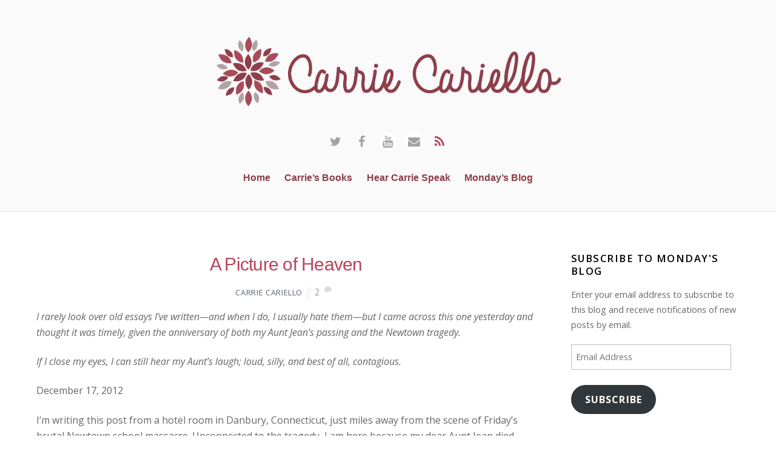

--- FILE ---
content_type: text/html; charset=UTF-8
request_url: https://carriecariello.com/2013/12/13/a-picture-of-heaven/
body_size: 23071
content:

<!DOCTYPE html>
<html dir="ltr" lang="en-US" prefix="og: https://ogp.me/ns#">

<head>
		<meta charset="UTF-8" />
	<!-- wp_head -->
	
		<!-- All in One SEO 4.9.3 - aioseo.com -->
	<meta name="robots" content="max-image-preview:large" />
	<meta name="author" content="Carrie Cariello"/>
	<link rel="canonical" href="https://carriecariello.com/2013/12/13/a-picture-of-heaven/" />
	<meta name="generator" content="All in One SEO (AIOSEO) 4.9.3" />
		<meta property="og:locale" content="en_US" />
		<meta property="og:site_name" content="Carrie Cariello |" />
		<meta property="og:type" content="article" />
		<meta property="og:title" content="A Picture of Heaven | Carrie Cariello" />
		<meta property="og:url" content="https://carriecariello.com/2013/12/13/a-picture-of-heaven/" />
		<meta property="article:published_time" content="2013-12-13T22:22:59+00:00" />
		<meta property="article:modified_time" content="2015-11-12T20:16:31+00:00" />
		<meta name="twitter:card" content="summary" />
		<meta name="twitter:title" content="A Picture of Heaven | Carrie Cariello" />
		<script type="application/ld+json" class="aioseo-schema">
			{"@context":"https:\/\/schema.org","@graph":[{"@type":"Article","@id":"https:\/\/carriecariello.com\/2013\/12\/13\/a-picture-of-heaven\/#article","name":"A Picture of Heaven | Carrie Cariello","headline":"A Picture of Heaven","author":{"@id":"https:\/\/carriecariello.com\/author\/ccariello\/#author"},"publisher":{"@id":"https:\/\/carriecariello.com\/#organization"},"image":{"@type":"ImageObject","url":"https:\/\/carriecariello.com\/wp-content\/uploads\/2013\/12\/boys-cropped1.jpg","@id":"https:\/\/carriecariello.com\/2013\/12\/13\/a-picture-of-heaven\/#articleImage","width":2208,"height":2252},"datePublished":"2013-12-13T17:22:59-05:00","dateModified":"2015-11-12T20:16:31-05:00","inLanguage":"en-US","commentCount":2,"mainEntityOfPage":{"@id":"https:\/\/carriecariello.com\/2013\/12\/13\/a-picture-of-heaven\/#webpage"},"isPartOf":{"@id":"https:\/\/carriecariello.com\/2013\/12\/13\/a-picture-of-heaven\/#webpage"},"articleSection":"Uncategorized"},{"@type":"BreadcrumbList","@id":"https:\/\/carriecariello.com\/2013\/12\/13\/a-picture-of-heaven\/#breadcrumblist","itemListElement":[{"@type":"ListItem","@id":"https:\/\/carriecariello.com#listItem","position":1,"name":"Home","item":"https:\/\/carriecariello.com","nextItem":{"@type":"ListItem","@id":"https:\/\/carriecariello.com\/category\/uncategorized\/#listItem","name":"Uncategorized"}},{"@type":"ListItem","@id":"https:\/\/carriecariello.com\/category\/uncategorized\/#listItem","position":2,"name":"Uncategorized","item":"https:\/\/carriecariello.com\/category\/uncategorized\/","nextItem":{"@type":"ListItem","@id":"https:\/\/carriecariello.com\/2013\/12\/13\/a-picture-of-heaven\/#listItem","name":"A Picture of Heaven"},"previousItem":{"@type":"ListItem","@id":"https:\/\/carriecariello.com#listItem","name":"Home"}},{"@type":"ListItem","@id":"https:\/\/carriecariello.com\/2013\/12\/13\/a-picture-of-heaven\/#listItem","position":3,"name":"A Picture of Heaven","previousItem":{"@type":"ListItem","@id":"https:\/\/carriecariello.com\/category\/uncategorized\/#listItem","name":"Uncategorized"}}]},{"@type":"Organization","@id":"https:\/\/carriecariello.com\/#organization","name":"Carrie Cariello","url":"https:\/\/carriecariello.com\/"},{"@type":"Person","@id":"https:\/\/carriecariello.com\/author\/ccariello\/#author","url":"https:\/\/carriecariello.com\/author\/ccariello\/","name":"Carrie Cariello","image":{"@type":"ImageObject","@id":"https:\/\/carriecariello.com\/2013\/12\/13\/a-picture-of-heaven\/#authorImage","url":"https:\/\/secure.gravatar.com\/avatar\/8d788de7b6d1eb8452d4345a1f7eb1f8013aed033428d8b3951a44180fdef124?s=96&d=mm&r=g","width":96,"height":96,"caption":"Carrie Cariello"}},{"@type":"WebPage","@id":"https:\/\/carriecariello.com\/2013\/12\/13\/a-picture-of-heaven\/#webpage","url":"https:\/\/carriecariello.com\/2013\/12\/13\/a-picture-of-heaven\/","name":"A Picture of Heaven | Carrie Cariello","inLanguage":"en-US","isPartOf":{"@id":"https:\/\/carriecariello.com\/#website"},"breadcrumb":{"@id":"https:\/\/carriecariello.com\/2013\/12\/13\/a-picture-of-heaven\/#breadcrumblist"},"author":{"@id":"https:\/\/carriecariello.com\/author\/ccariello\/#author"},"creator":{"@id":"https:\/\/carriecariello.com\/author\/ccariello\/#author"},"datePublished":"2013-12-13T17:22:59-05:00","dateModified":"2015-11-12T20:16:31-05:00"},{"@type":"WebSite","@id":"https:\/\/carriecariello.com\/#website","url":"https:\/\/carriecariello.com\/","name":"Carrie Cariello","inLanguage":"en-US","publisher":{"@id":"https:\/\/carriecariello.com\/#organization"}}]}
		</script>
		<!-- All in One SEO -->


	<!-- This site is optimized with the Yoast SEO plugin v26.8 - https://yoast.com/product/yoast-seo-wordpress/ -->
	<title>A Picture of Heaven | Carrie Cariello</title>
	<link rel="canonical" href="https://carriecariello.com/2013/12/13/a-picture-of-heaven/" />
	<meta property="og:locale" content="en_US" />
	<meta property="og:type" content="article" />
	<meta property="og:title" content="A Picture of Heaven - Carrie Cariello" />
	<meta property="og:description" content="I rarely look over old essays I’ve written—and when I do, I usually hate them—but I came across this one yesterday and thought it was timely, given the anniversary of both my Aunt Jean’s passing and the Newtown tragedy. If I close my eyes, I can still hear my Aunt’s laugh; loud, silly, and best [&hellip;]" />
	<meta property="og:url" content="https://carriecariello.com/2013/12/13/a-picture-of-heaven/" />
	<meta property="og:site_name" content="Carrie Cariello" />
	<meta property="article:published_time" content="2013-12-13T22:22:59+00:00" />
	<meta property="article:modified_time" content="2015-11-12T20:16:31+00:00" />
	<meta property="og:image" content="https://carriecariello.com/wp-content/uploads/2013/12/boys-cropped1.jpg" />
	<meta name="author" content="Carrie Cariello" />
	<meta name="twitter:card" content="summary_large_image" />
	<meta name="twitter:label1" content="Written by" />
	<meta name="twitter:data1" content="Carrie Cariello" />
	<meta name="twitter:label2" content="Est. reading time" />
	<meta name="twitter:data2" content="5 minutes" />
	<script type="application/ld+json" class="yoast-schema-graph">{"@context":"https://schema.org","@graph":[{"@type":"Article","@id":"https://carriecariello.com/2013/12/13/a-picture-of-heaven/#article","isPartOf":{"@id":"https://carriecariello.com/2013/12/13/a-picture-of-heaven/"},"author":{"name":"Carrie Cariello","@id":"https://carriecariello.com/#/schema/person/e112472acd88bddc64cc6e46947fe276"},"headline":"A Picture of Heaven","datePublished":"2013-12-13T22:22:59+00:00","dateModified":"2015-11-12T20:16:31+00:00","mainEntityOfPage":{"@id":"https://carriecariello.com/2013/12/13/a-picture-of-heaven/"},"wordCount":980,"commentCount":2,"image":{"@id":"https://carriecariello.com/2013/12/13/a-picture-of-heaven/#primaryimage"},"thumbnailUrl":"https://carriecariello.com/wp-content/uploads/2013/12/boys-cropped1.jpg","inLanguage":"en-US","potentialAction":[{"@type":"CommentAction","name":"Comment","target":["https://carriecariello.com/2013/12/13/a-picture-of-heaven/#respond"]}]},{"@type":"WebPage","@id":"https://carriecariello.com/2013/12/13/a-picture-of-heaven/","url":"https://carriecariello.com/2013/12/13/a-picture-of-heaven/","name":"A Picture of Heaven - Carrie Cariello","isPartOf":{"@id":"https://carriecariello.com/#website"},"primaryImageOfPage":{"@id":"https://carriecariello.com/2013/12/13/a-picture-of-heaven/#primaryimage"},"image":{"@id":"https://carriecariello.com/2013/12/13/a-picture-of-heaven/#primaryimage"},"thumbnailUrl":"https://carriecariello.com/wp-content/uploads/2013/12/boys-cropped1.jpg","datePublished":"2013-12-13T22:22:59+00:00","dateModified":"2015-11-12T20:16:31+00:00","author":{"@id":"https://carriecariello.com/#/schema/person/e112472acd88bddc64cc6e46947fe276"},"breadcrumb":{"@id":"https://carriecariello.com/2013/12/13/a-picture-of-heaven/#breadcrumb"},"inLanguage":"en-US","potentialAction":[{"@type":"ReadAction","target":["https://carriecariello.com/2013/12/13/a-picture-of-heaven/"]}]},{"@type":"ImageObject","inLanguage":"en-US","@id":"https://carriecariello.com/2013/12/13/a-picture-of-heaven/#primaryimage","url":"https://carriecariello.com/wp-content/uploads/2013/12/boys-cropped1.jpg","contentUrl":"https://carriecariello.com/wp-content/uploads/2013/12/boys-cropped1.jpg","width":2208,"height":2252},{"@type":"BreadcrumbList","@id":"https://carriecariello.com/2013/12/13/a-picture-of-heaven/#breadcrumb","itemListElement":[{"@type":"ListItem","position":1,"name":"Home","item":"https://carriecariello.com/"},{"@type":"ListItem","position":2,"name":"Monday&#8217;s Blog","item":"https://carriecariello.com/mondays-blog-2/"},{"@type":"ListItem","position":3,"name":"A Picture of Heaven"}]},{"@type":"WebSite","@id":"https://carriecariello.com/#website","url":"https://carriecariello.com/","name":"Carrie Cariello","description":"","potentialAction":[{"@type":"SearchAction","target":{"@type":"EntryPoint","urlTemplate":"https://carriecariello.com/?s={search_term_string}"},"query-input":{"@type":"PropertyValueSpecification","valueRequired":true,"valueName":"search_term_string"}}],"inLanguage":"en-US"},{"@type":"Person","@id":"https://carriecariello.com/#/schema/person/e112472acd88bddc64cc6e46947fe276","name":"Carrie Cariello","image":{"@type":"ImageObject","inLanguage":"en-US","@id":"https://carriecariello.com/#/schema/person/image/","url":"https://secure.gravatar.com/avatar/8d788de7b6d1eb8452d4345a1f7eb1f8013aed033428d8b3951a44180fdef124?s=96&d=mm&r=g","contentUrl":"https://secure.gravatar.com/avatar/8d788de7b6d1eb8452d4345a1f7eb1f8013aed033428d8b3951a44180fdef124?s=96&d=mm&r=g","caption":"Carrie Cariello"},"url":"https://carriecariello.com/author/ccariello/"}]}</script>
	<!-- / Yoast SEO plugin. -->


<link rel='dns-prefetch' href='//secure.gravatar.com' />
<link rel='dns-prefetch' href='//stats.wp.com' />
<link rel='dns-prefetch' href='//fonts.googleapis.com' />
<link rel='dns-prefetch' href='//v0.wordpress.com' />
<link rel='dns-prefetch' href='//jetpack.wordpress.com' />
<link rel='dns-prefetch' href='//s0.wp.com' />
<link rel='dns-prefetch' href='//public-api.wordpress.com' />
<link rel='dns-prefetch' href='//0.gravatar.com' />
<link rel='dns-prefetch' href='//1.gravatar.com' />
<link rel='dns-prefetch' href='//2.gravatar.com' />
<link rel='dns-prefetch' href='//widgets.wp.com' />
<link rel='preconnect' href='//c0.wp.com' />
<link rel="alternate" type="application/rss+xml" title="Carrie Cariello &raquo; Feed" href="https://carriecariello.com/feed/" />
<link rel="alternate" type="application/rss+xml" title="Carrie Cariello &raquo; Comments Feed" href="https://carriecariello.com/comments/feed/" />
<link rel="alternate" type="application/rss+xml" title="Carrie Cariello &raquo; A Picture of Heaven Comments Feed" href="https://carriecariello.com/2013/12/13/a-picture-of-heaven/feed/" />
		<!-- This site uses the Google Analytics by MonsterInsights plugin v9.11.1 - Using Analytics tracking - https://www.monsterinsights.com/ -->
		<!-- Note: MonsterInsights is not currently configured on this site. The site owner needs to authenticate with Google Analytics in the MonsterInsights settings panel. -->
					<!-- No tracking code set -->
				<!-- / Google Analytics by MonsterInsights -->
		<style id='wp-img-auto-sizes-contain-inline-css' type='text/css'>
img:is([sizes=auto i],[sizes^="auto," i]){contain-intrinsic-size:3000px 1500px}
/*# sourceURL=wp-img-auto-sizes-contain-inline-css */
</style>
<link rel='stylesheet' id='jetpack_related-posts-css' href='https://c0.wp.com/p/jetpack/15.4/modules/related-posts/related-posts.css' type='text/css' media='all' />
<link rel='stylesheet' id='hfe-widgets-style-css' href='https://carriecariello.com/wp-content/plugins/header-footer-elementor/inc/widgets-css/frontend.css?ver=2.8.1' type='text/css' media='all' />
<link rel='stylesheet' id='themify-common-css' href='https://carriecariello.com/wp-content/themes/themify-ultra/themify/css/themify.common.min.css?ver=6.9' type='text/css' media='all' />
<meta name="themify-framework-css" content="themify-framework-css" id="themify-framework-css">
<meta name="builder-styles-css" content="" id="builder-styles-css">
<style id='wp-emoji-styles-inline-css' type='text/css'>

	img.wp-smiley, img.emoji {
		display: inline !important;
		border: none !important;
		box-shadow: none !important;
		height: 1em !important;
		width: 1em !important;
		margin: 0 0.07em !important;
		vertical-align: -0.1em !important;
		background: none !important;
		padding: 0 !important;
	}
/*# sourceURL=wp-emoji-styles-inline-css */
</style>
<link rel='stylesheet' id='wp-block-library-css' href='https://c0.wp.com/c/6.9/wp-includes/css/dist/block-library/style.min.css' type='text/css' media='all' />
<style id='classic-theme-styles-inline-css' type='text/css'>
/*! This file is auto-generated */
.wp-block-button__link{color:#fff;background-color:#32373c;border-radius:9999px;box-shadow:none;text-decoration:none;padding:calc(.667em + 2px) calc(1.333em + 2px);font-size:1.125em}.wp-block-file__button{background:#32373c;color:#fff;text-decoration:none}
/*# sourceURL=/wp-includes/css/classic-themes.min.css */
</style>
<link rel='stylesheet' id='aioseo/css/src/vue/standalone/blocks/table-of-contents/global.scss-css' href='https://carriecariello.com/wp-content/plugins/all-in-one-seo-pack/dist/Lite/assets/css/table-of-contents/global.e90f6d47.css?ver=4.9.3' type='text/css' media='all' />
<link rel='stylesheet' id='mediaelement-css' href='https://c0.wp.com/c/6.9/wp-includes/js/mediaelement/mediaelementplayer-legacy.min.css' type='text/css' media='all' />
<link rel='stylesheet' id='wp-mediaelement-css' href='https://c0.wp.com/c/6.9/wp-includes/js/mediaelement/wp-mediaelement.min.css' type='text/css' media='all' />
<style id='jetpack-sharing-buttons-style-inline-css' type='text/css'>
.jetpack-sharing-buttons__services-list{display:flex;flex-direction:row;flex-wrap:wrap;gap:0;list-style-type:none;margin:5px;padding:0}.jetpack-sharing-buttons__services-list.has-small-icon-size{font-size:12px}.jetpack-sharing-buttons__services-list.has-normal-icon-size{font-size:16px}.jetpack-sharing-buttons__services-list.has-large-icon-size{font-size:24px}.jetpack-sharing-buttons__services-list.has-huge-icon-size{font-size:36px}@media print{.jetpack-sharing-buttons__services-list{display:none!important}}.editor-styles-wrapper .wp-block-jetpack-sharing-buttons{gap:0;padding-inline-start:0}ul.jetpack-sharing-buttons__services-list.has-background{padding:1.25em 2.375em}
/*# sourceURL=https://carriecariello.com/wp-content/plugins/jetpack/_inc/blocks/sharing-buttons/view.css */
</style>
<style id='global-styles-inline-css' type='text/css'>
:root{--wp--preset--aspect-ratio--square: 1;--wp--preset--aspect-ratio--4-3: 4/3;--wp--preset--aspect-ratio--3-4: 3/4;--wp--preset--aspect-ratio--3-2: 3/2;--wp--preset--aspect-ratio--2-3: 2/3;--wp--preset--aspect-ratio--16-9: 16/9;--wp--preset--aspect-ratio--9-16: 9/16;--wp--preset--color--black: #000000;--wp--preset--color--cyan-bluish-gray: #abb8c3;--wp--preset--color--white: #ffffff;--wp--preset--color--pale-pink: #f78da7;--wp--preset--color--vivid-red: #cf2e2e;--wp--preset--color--luminous-vivid-orange: #ff6900;--wp--preset--color--luminous-vivid-amber: #fcb900;--wp--preset--color--light-green-cyan: #7bdcb5;--wp--preset--color--vivid-green-cyan: #00d084;--wp--preset--color--pale-cyan-blue: #8ed1fc;--wp--preset--color--vivid-cyan-blue: #0693e3;--wp--preset--color--vivid-purple: #9b51e0;--wp--preset--gradient--vivid-cyan-blue-to-vivid-purple: linear-gradient(135deg,rgb(6,147,227) 0%,rgb(155,81,224) 100%);--wp--preset--gradient--light-green-cyan-to-vivid-green-cyan: linear-gradient(135deg,rgb(122,220,180) 0%,rgb(0,208,130) 100%);--wp--preset--gradient--luminous-vivid-amber-to-luminous-vivid-orange: linear-gradient(135deg,rgb(252,185,0) 0%,rgb(255,105,0) 100%);--wp--preset--gradient--luminous-vivid-orange-to-vivid-red: linear-gradient(135deg,rgb(255,105,0) 0%,rgb(207,46,46) 100%);--wp--preset--gradient--very-light-gray-to-cyan-bluish-gray: linear-gradient(135deg,rgb(238,238,238) 0%,rgb(169,184,195) 100%);--wp--preset--gradient--cool-to-warm-spectrum: linear-gradient(135deg,rgb(74,234,220) 0%,rgb(151,120,209) 20%,rgb(207,42,186) 40%,rgb(238,44,130) 60%,rgb(251,105,98) 80%,rgb(254,248,76) 100%);--wp--preset--gradient--blush-light-purple: linear-gradient(135deg,rgb(255,206,236) 0%,rgb(152,150,240) 100%);--wp--preset--gradient--blush-bordeaux: linear-gradient(135deg,rgb(254,205,165) 0%,rgb(254,45,45) 50%,rgb(107,0,62) 100%);--wp--preset--gradient--luminous-dusk: linear-gradient(135deg,rgb(255,203,112) 0%,rgb(199,81,192) 50%,rgb(65,88,208) 100%);--wp--preset--gradient--pale-ocean: linear-gradient(135deg,rgb(255,245,203) 0%,rgb(182,227,212) 50%,rgb(51,167,181) 100%);--wp--preset--gradient--electric-grass: linear-gradient(135deg,rgb(202,248,128) 0%,rgb(113,206,126) 100%);--wp--preset--gradient--midnight: linear-gradient(135deg,rgb(2,3,129) 0%,rgb(40,116,252) 100%);--wp--preset--font-size--small: 13px;--wp--preset--font-size--medium: 20px;--wp--preset--font-size--large: 36px;--wp--preset--font-size--x-large: 42px;--wp--preset--spacing--20: 0.44rem;--wp--preset--spacing--30: 0.67rem;--wp--preset--spacing--40: 1rem;--wp--preset--spacing--50: 1.5rem;--wp--preset--spacing--60: 2.25rem;--wp--preset--spacing--70: 3.38rem;--wp--preset--spacing--80: 5.06rem;--wp--preset--shadow--natural: 6px 6px 9px rgba(0, 0, 0, 0.2);--wp--preset--shadow--deep: 12px 12px 50px rgba(0, 0, 0, 0.4);--wp--preset--shadow--sharp: 6px 6px 0px rgba(0, 0, 0, 0.2);--wp--preset--shadow--outlined: 6px 6px 0px -3px rgb(255, 255, 255), 6px 6px rgb(0, 0, 0);--wp--preset--shadow--crisp: 6px 6px 0px rgb(0, 0, 0);}:where(.is-layout-flex){gap: 0.5em;}:where(.is-layout-grid){gap: 0.5em;}body .is-layout-flex{display: flex;}.is-layout-flex{flex-wrap: wrap;align-items: center;}.is-layout-flex > :is(*, div){margin: 0;}body .is-layout-grid{display: grid;}.is-layout-grid > :is(*, div){margin: 0;}:where(.wp-block-columns.is-layout-flex){gap: 2em;}:where(.wp-block-columns.is-layout-grid){gap: 2em;}:where(.wp-block-post-template.is-layout-flex){gap: 1.25em;}:where(.wp-block-post-template.is-layout-grid){gap: 1.25em;}.has-black-color{color: var(--wp--preset--color--black) !important;}.has-cyan-bluish-gray-color{color: var(--wp--preset--color--cyan-bluish-gray) !important;}.has-white-color{color: var(--wp--preset--color--white) !important;}.has-pale-pink-color{color: var(--wp--preset--color--pale-pink) !important;}.has-vivid-red-color{color: var(--wp--preset--color--vivid-red) !important;}.has-luminous-vivid-orange-color{color: var(--wp--preset--color--luminous-vivid-orange) !important;}.has-luminous-vivid-amber-color{color: var(--wp--preset--color--luminous-vivid-amber) !important;}.has-light-green-cyan-color{color: var(--wp--preset--color--light-green-cyan) !important;}.has-vivid-green-cyan-color{color: var(--wp--preset--color--vivid-green-cyan) !important;}.has-pale-cyan-blue-color{color: var(--wp--preset--color--pale-cyan-blue) !important;}.has-vivid-cyan-blue-color{color: var(--wp--preset--color--vivid-cyan-blue) !important;}.has-vivid-purple-color{color: var(--wp--preset--color--vivid-purple) !important;}.has-black-background-color{background-color: var(--wp--preset--color--black) !important;}.has-cyan-bluish-gray-background-color{background-color: var(--wp--preset--color--cyan-bluish-gray) !important;}.has-white-background-color{background-color: var(--wp--preset--color--white) !important;}.has-pale-pink-background-color{background-color: var(--wp--preset--color--pale-pink) !important;}.has-vivid-red-background-color{background-color: var(--wp--preset--color--vivid-red) !important;}.has-luminous-vivid-orange-background-color{background-color: var(--wp--preset--color--luminous-vivid-orange) !important;}.has-luminous-vivid-amber-background-color{background-color: var(--wp--preset--color--luminous-vivid-amber) !important;}.has-light-green-cyan-background-color{background-color: var(--wp--preset--color--light-green-cyan) !important;}.has-vivid-green-cyan-background-color{background-color: var(--wp--preset--color--vivid-green-cyan) !important;}.has-pale-cyan-blue-background-color{background-color: var(--wp--preset--color--pale-cyan-blue) !important;}.has-vivid-cyan-blue-background-color{background-color: var(--wp--preset--color--vivid-cyan-blue) !important;}.has-vivid-purple-background-color{background-color: var(--wp--preset--color--vivid-purple) !important;}.has-black-border-color{border-color: var(--wp--preset--color--black) !important;}.has-cyan-bluish-gray-border-color{border-color: var(--wp--preset--color--cyan-bluish-gray) !important;}.has-white-border-color{border-color: var(--wp--preset--color--white) !important;}.has-pale-pink-border-color{border-color: var(--wp--preset--color--pale-pink) !important;}.has-vivid-red-border-color{border-color: var(--wp--preset--color--vivid-red) !important;}.has-luminous-vivid-orange-border-color{border-color: var(--wp--preset--color--luminous-vivid-orange) !important;}.has-luminous-vivid-amber-border-color{border-color: var(--wp--preset--color--luminous-vivid-amber) !important;}.has-light-green-cyan-border-color{border-color: var(--wp--preset--color--light-green-cyan) !important;}.has-vivid-green-cyan-border-color{border-color: var(--wp--preset--color--vivid-green-cyan) !important;}.has-pale-cyan-blue-border-color{border-color: var(--wp--preset--color--pale-cyan-blue) !important;}.has-vivid-cyan-blue-border-color{border-color: var(--wp--preset--color--vivid-cyan-blue) !important;}.has-vivid-purple-border-color{border-color: var(--wp--preset--color--vivid-purple) !important;}.has-vivid-cyan-blue-to-vivid-purple-gradient-background{background: var(--wp--preset--gradient--vivid-cyan-blue-to-vivid-purple) !important;}.has-light-green-cyan-to-vivid-green-cyan-gradient-background{background: var(--wp--preset--gradient--light-green-cyan-to-vivid-green-cyan) !important;}.has-luminous-vivid-amber-to-luminous-vivid-orange-gradient-background{background: var(--wp--preset--gradient--luminous-vivid-amber-to-luminous-vivid-orange) !important;}.has-luminous-vivid-orange-to-vivid-red-gradient-background{background: var(--wp--preset--gradient--luminous-vivid-orange-to-vivid-red) !important;}.has-very-light-gray-to-cyan-bluish-gray-gradient-background{background: var(--wp--preset--gradient--very-light-gray-to-cyan-bluish-gray) !important;}.has-cool-to-warm-spectrum-gradient-background{background: var(--wp--preset--gradient--cool-to-warm-spectrum) !important;}.has-blush-light-purple-gradient-background{background: var(--wp--preset--gradient--blush-light-purple) !important;}.has-blush-bordeaux-gradient-background{background: var(--wp--preset--gradient--blush-bordeaux) !important;}.has-luminous-dusk-gradient-background{background: var(--wp--preset--gradient--luminous-dusk) !important;}.has-pale-ocean-gradient-background{background: var(--wp--preset--gradient--pale-ocean) !important;}.has-electric-grass-gradient-background{background: var(--wp--preset--gradient--electric-grass) !important;}.has-midnight-gradient-background{background: var(--wp--preset--gradient--midnight) !important;}.has-small-font-size{font-size: var(--wp--preset--font-size--small) !important;}.has-medium-font-size{font-size: var(--wp--preset--font-size--medium) !important;}.has-large-font-size{font-size: var(--wp--preset--font-size--large) !important;}.has-x-large-font-size{font-size: var(--wp--preset--font-size--x-large) !important;}
:where(.wp-block-post-template.is-layout-flex){gap: 1.25em;}:where(.wp-block-post-template.is-layout-grid){gap: 1.25em;}
:where(.wp-block-term-template.is-layout-flex){gap: 1.25em;}:where(.wp-block-term-template.is-layout-grid){gap: 1.25em;}
:where(.wp-block-columns.is-layout-flex){gap: 2em;}:where(.wp-block-columns.is-layout-grid){gap: 2em;}
:root :where(.wp-block-pullquote){font-size: 1.5em;line-height: 1.6;}
/*# sourceURL=global-styles-inline-css */
</style>
<link rel='stylesheet' id='SFSIPLUSmainCss-css' href='https://carriecariello.com/wp-content/plugins/Ultimate-Premium-Plugin-3/css/sfsi-style.css?ver=6.9' type='text/css' media='all' />
<link rel='stylesheet' id='hfe-style-css' href='https://carriecariello.com/wp-content/plugins/header-footer-elementor/assets/css/header-footer-elementor.css?ver=2.8.1' type='text/css' media='all' />
<link rel='stylesheet' id='elementor-frontend-css' href='https://carriecariello.com/wp-content/plugins/elementor/assets/css/frontend.min.css?ver=3.34.2' type='text/css' media='all' />
<link rel='stylesheet' id='elementor-post-17924-css' href='https://carriecariello.com/wp-content/uploads/elementor/css/post-17924.css?ver=1768906965' type='text/css' media='all' />
<link rel='stylesheet' id='jetpack_likes-css' href='https://c0.wp.com/p/jetpack/15.4/modules/likes/style.css' type='text/css' media='all' />
<link rel='stylesheet' id='jetpack-subscriptions-css' href='https://c0.wp.com/p/jetpack/15.4/_inc/build/subscriptions/subscriptions.min.css' type='text/css' media='all' />
<link rel='stylesheet' id='theme-style-css' href='https://carriecariello.com/wp-content/themes/themify-ultra/style.min.css?ver=2.0.1' type='text/css' media='all' />
<link rel='stylesheet' id='themify-media-queries-css' href='https://carriecariello.com/wp-content/themes/themify-ultra/media-queries.min.css?ver=2.0.1' type='text/css' media='all' />
<link rel='stylesheet' id='themify-customize-css' href='https://carriecariello.com/wp-content/uploads/themify-customizer.css?ver=24.01.15.09.26.08' type='text/css' media='all' />
<link rel='stylesheet' id='hfe-elementor-icons-css' href='https://carriecariello.com/wp-content/plugins/elementor/assets/lib/eicons/css/elementor-icons.min.css?ver=5.34.0' type='text/css' media='all' />
<link rel='stylesheet' id='hfe-icons-list-css' href='https://carriecariello.com/wp-content/plugins/elementor/assets/css/widget-icon-list.min.css?ver=3.24.3' type='text/css' media='all' />
<link rel='stylesheet' id='hfe-social-icons-css' href='https://carriecariello.com/wp-content/plugins/elementor/assets/css/widget-social-icons.min.css?ver=3.24.0' type='text/css' media='all' />
<link rel='stylesheet' id='hfe-social-share-icons-brands-css' href='https://carriecariello.com/wp-content/plugins/elementor/assets/lib/font-awesome/css/brands.css?ver=5.15.3' type='text/css' media='all' />
<link rel='stylesheet' id='hfe-social-share-icons-fontawesome-css' href='https://carriecariello.com/wp-content/plugins/elementor/assets/lib/font-awesome/css/fontawesome.css?ver=5.15.3' type='text/css' media='all' />
<link rel='stylesheet' id='hfe-nav-menu-icons-css' href='https://carriecariello.com/wp-content/plugins/elementor/assets/lib/font-awesome/css/solid.css?ver=5.15.3' type='text/css' media='all' />
<link rel='stylesheet' id='themify-google-fonts-css' href='https://fonts.googleapis.com/css?family=Open+Sans%3A400italic%2C600italic%2C700italic%2C400%2C300%2C600%2C700&#038;subset=latin&#038;ver=6.9' type='text/css' media='all' />
<link rel='stylesheet' id='sharedaddy-css' href='https://c0.wp.com/p/jetpack/15.4/modules/sharedaddy/sharing.css' type='text/css' media='all' />
<link rel='stylesheet' id='social-logos-css' href='https://c0.wp.com/p/jetpack/15.4/_inc/social-logos/social-logos.min.css' type='text/css' media='all' />
<link rel='stylesheet' id='elementor-gf-local-roboto-css' href='https://carriecariello.com/wp-content/uploads/elementor/google-fonts/css/roboto.css?ver=1742255984' type='text/css' media='all' />
<link rel='stylesheet' id='elementor-gf-local-robotoslab-css' href='https://carriecariello.com/wp-content/uploads/elementor/google-fonts/css/robotoslab.css?ver=1742255669' type='text/css' media='all' />
<script type="text/javascript" id="jetpack_related-posts-js-extra">
/* <![CDATA[ */
var related_posts_js_options = {"post_heading":"h4"};
//# sourceURL=jetpack_related-posts-js-extra
/* ]]> */
</script>
<script type="text/javascript" src="https://c0.wp.com/p/jetpack/15.4/_inc/build/related-posts/related-posts.min.js" id="jetpack_related-posts-js"></script>
<script type="text/javascript" src="https://c0.wp.com/c/6.9/wp-includes/js/jquery/jquery.min.js" id="jquery-core-js"></script>
<script type="text/javascript" src="https://c0.wp.com/c/6.9/wp-includes/js/jquery/jquery-migrate.min.js" id="jquery-migrate-js"></script>
<script type="text/javascript" id="jquery-js-after">
/* <![CDATA[ */
!function($){"use strict";$(document).ready(function(){$(this).scrollTop()>100&&$(".hfe-scroll-to-top-wrap").removeClass("hfe-scroll-to-top-hide"),$(window).scroll(function(){$(this).scrollTop()<100?$(".hfe-scroll-to-top-wrap").fadeOut(300):$(".hfe-scroll-to-top-wrap").fadeIn(300)}),$(".hfe-scroll-to-top-wrap").on("click",function(){$("html, body").animate({scrollTop:0},300);return!1})})}(jQuery);
!function($){'use strict';$(document).ready(function(){var bar=$('.hfe-reading-progress-bar');if(!bar.length)return;$(window).on('scroll',function(){var s=$(window).scrollTop(),d=$(document).height()-$(window).height(),p=d? s/d*100:0;bar.css('width',p+'%')});});}(jQuery);
//# sourceURL=jquery-js-after
/* ]]> */
</script>
<link rel="https://api.w.org/" href="https://carriecariello.com/wp-json/" /><link rel="alternate" title="JSON" type="application/json" href="https://carriecariello.com/wp-json/wp/v2/posts/1366" /><link rel="EditURI" type="application/rsd+xml" title="RSD" href="https://carriecariello.com/xmlrpc.php?rsd" />
<meta name="generator" content="WordPress 6.9" />
<link rel='shortlink' href='https://carriecariello.com?p=1366' />
		<style type="text/css">
					</style>
				<!-- Twitter Cards Meta by USM  STARTS-->								<meta name="twitter:card" content="summary" />
<meta name="twitter:site" content="@" />
<meta name="twitter:creator" content="@" />
<meta name="twitter:url" content="https://carriecariello.com/2013/12/13/a-picture-of-heaven/" />
<meta name="twitter:title" content="A Picture of Heaven" />
<meta name="twitter:description" content="I rarely look over old essays I’ve written—and when I do, I usually hate them—but I came across this one yesterday and thought it was timely, given the anniversary of both my Aunt Jean’s passing and the Newtown tragedy. If I close my eyes, I can still hear my Aunt’s laugh; loud, silly, and best of all, contagious. December 17, 2012 I’m writing this post from a hotel room in Danbury, [...]" />
<meta name="twitter:image" content="https://carriecariello.com/wp-content/plugins/Ultimate-Premium-Plugin-3/images/no-image.jpg?1768961646" />
			<!-- Twitter Cards Meta by USM  CLOSES-->
					<style>img#wpstats{display:none}</style>
		



<link href="https://carriecariello.com/wp-content/uploads/2023/02/Simple_flowerburst_GrayRed_Canva-1.png" rel="shortcut icon" /> 

	<script type="text/javascript">
		var tf_mobile_menu_trigger_point = 900;
	</script>
<meta name="viewport" content="width=device-width, initial-scale=1">

	<style>
	@-webkit-keyframes themifyAnimatedBG {
		0% { background-color: #33baab; }
100% { background-color: #e33b9e; }
50% { background-color: #4961d7; }
33.333333333333% { background-color: #2ea85c; }
25% { background-color: #2bb8ed; }
20% { background-color: #dd5135; }

	}
	@keyframes themifyAnimatedBG {
		0% { background-color: #33baab; }
100% { background-color: #e33b9e; }
50% { background-color: #4961d7; }
33.333333333333% { background-color: #2ea85c; }
25% { background-color: #2bb8ed; }
20% { background-color: #dd5135; }

	}
	.themify_builder_row.animated-bg {
		-webkit-animation: themifyAnimatedBG 30000ms infinite alternate;
		animation: themifyAnimatedBG 30000ms infinite alternate;
	}
	</style>
	<meta name="generator" content="Elementor 3.34.2; features: e_font_icon_svg, additional_custom_breakpoints; settings: css_print_method-external, google_font-enabled, font_display-swap">
			<style>
				.e-con.e-parent:nth-of-type(n+4):not(.e-lazyloaded):not(.e-no-lazyload),
				.e-con.e-parent:nth-of-type(n+4):not(.e-lazyloaded):not(.e-no-lazyload) * {
					background-image: none !important;
				}
				@media screen and (max-height: 1024px) {
					.e-con.e-parent:nth-of-type(n+3):not(.e-lazyloaded):not(.e-no-lazyload),
					.e-con.e-parent:nth-of-type(n+3):not(.e-lazyloaded):not(.e-no-lazyload) * {
						background-image: none !important;
					}
				}
				@media screen and (max-height: 640px) {
					.e-con.e-parent:nth-of-type(n+2):not(.e-lazyloaded):not(.e-no-lazyload),
					.e-con.e-parent:nth-of-type(n+2):not(.e-lazyloaded):not(.e-no-lazyload) * {
						background-image: none !important;
					}
				}
			</style>
			<meta name='ir-site-verification-token' value='-1181135427' /><link rel="icon" href="https://carriecariello.com/wp-content/uploads/2023/02/cropped-Simple_flowerburst_GrayRed_Canva-32x32.png" sizes="32x32" />
<link rel="icon" href="https://carriecariello.com/wp-content/uploads/2023/02/cropped-Simple_flowerburst_GrayRed_Canva-192x192.png" sizes="192x192" />
<link rel="apple-touch-icon" href="https://carriecariello.com/wp-content/uploads/2023/02/cropped-Simple_flowerburst_GrayRed_Canva-180x180.png" />
<meta name="msapplication-TileImage" content="https://carriecariello.com/wp-content/uploads/2023/02/cropped-Simple_flowerburst_GrayRed_Canva-270x270.png" />
<meta name="follow.[base64]" content="33k17W0BJs7WQUGA2xcH"/> <meta name="viewport" content="width=device-width, initial-scale=1">
		<!-- Open graph title, url & description tags added by USM STARTS -->
		<meta property="og:description" content="I rarely look over old essays I’ve written—and when I do, I usually hate them—but I came across this one yesterday and thought it was timely, given the anniversary of both my Aunt Jean’s passing and the Newtown tragedy. If I close my eyes, I can still hear my Aunt’s laugh; loud, silly, and best of all, contagious. December 17, 2012 I’m writing this post from a hotel room in Danbury, [...]"/>
<meta property="og:url" content="https://carriecariello.com/2013/12/13/a-picture-of-heaven/"/>
<meta property="og:title" content="A Picture of Heaven"/>
		<!-- Open graph title, url & description tags added by USM CLOSES -->
		
</head>

<body class="wp-singular post-template-default single single-post postid-1366 single-format-standard wp-theme-themify-ultra ehf-template-themify-ultra ehf-stylesheet-themify-ultra themify-fw-3-6-0 themify-ultra-2-0-1 skin-default webkit not-ie default_width sidebar1 no-home no-touch builder-parallax-scrolling-active usm-premium-14.2-updated-2020-03-30 elementor-default elementor-kit-17924 ready-view header-block fixed-header footer-block  search-off header-widgets-off single-classic-layout tile_enable filter-hover-none filter-featured-only">


<script type="text/javascript">
	function themifyMobileMenuTrigger(e) {
		if( document.body.clientWidth > 0 && document.body.clientWidth <= tf_mobile_menu_trigger_point ) {
			document.body.classList.add( 'mobile_menu_active' );
		} else {
			document.body.classList.remove( 'mobile_menu_active' );
		}
	}
	themifyMobileMenuTrigger();
	document.addEventListener( 'DOMContentLoaded', function () {
		jQuery( window ).on('tfsmartresize.tf_mobile_menu', themifyMobileMenuTrigger );
	}, false );
</script>

<div id="pagewrap" class="hfeed site">

			<div id="headerwrap"   >
                        			                                                    <div class="header-icons">
                                <a id="menu-icon" href="#mobile-menu"><span class="menu-icon-inner"></span></a>
                            </div>
                        
			<header id="header" class="pagewidth clearfix" itemscope="itemscope" itemtype="https://schema.org/WPHeader">

	            
	            <div class="header-bar">
		            						<div id="site-logo"><a href="https://carriecariello.com" title="Carrie Cariello"><img src="https://carriecariello.com/wp-content/uploads/2023/07/Carrie-Careillo-Logotype_Light-Red.png" alt="Carrie Cariello" title="Carrie Cariello" /></a></div>					
																				</div>
				<!-- /.header-bar -->

									<div id="mobile-menu" class="sidemenu sidemenu-off">

						<div class="navbar-wrapper clearfix">

															<div class="social-widget">
																			<div id="themify-social-links-2" class="widget themify-social-links"><ul class="social-links horizontal">
							<li class="social-link-item twitter font-icon icon-medium">
								<a href="https://twitter.com/CarrieCariello" target="_blank"><i class="fa fa-twitter" style="color: #a2a1a6;"></i>  </a>
							</li>
							<!-- /themify-link-item -->
							<li class="social-link-item facebook font-icon icon-medium">
								<a href="https://www.facebook.com/whatcolorismonday" target="_blank"><i class="fa fa-facebook" style="color: #a2a1a6;"></i>  </a>
							</li>
							<!-- /themify-link-item -->
							<li class="social-link-item youtube font-icon icon-medium">
								<a href="http://www.youtube.com/channel/UCbQgg653KhHNT8USaExvAGw" target="_blank"><i class="fa fa-youtube" style="color: #a2a1a6;background-color: #ffffff;"></i>  </a>
							</li>
							<!-- /themify-link-item -->
							<li class="social-link-item email font-icon icon-medium">
								<a href="mailto:carrie@carriecariello.com" target="_blank"><i class="fa fa-envelope" style="color: #a2a1a6;background-color: #ffffff;"></i>  </a>
							</li>
							<!-- /themify-link-item --></ul></div>									
																			<div class="rss">
											<a href="https://carriecariello.com/feed/"></a>
										</div>
																	</div>
								<!-- /.social-widget -->
							
							
							<nav id="main-nav-wrap" itemscope="itemscope" itemtype="https://schema.org/SiteNavigationElement">
																	<ul id="main-nav" class="main-nav menu-name-main-nav"><li id='menu-item-4564' class="menu-item menu-item-type-post_type menu-item-object-page menu-item-home" ><a  href="https://carriecariello.com/">Home</a> </li>
<li id='menu-item-4562' class="menu-item menu-item-type-post_type menu-item-object-page" ><a  href="https://carriecariello.com/carries-books/">Carrie&#8217;s Books</a> </li>
<li id='menu-item-4563' class="menu-item menu-item-type-post_type menu-item-object-page" ><a  href="https://carriecariello.com/hear-carrie-speak/">Hear Carrie Speak</a> </li>
<li id='menu-item-4565' class="menu-item menu-item-type-post_type menu-item-object-page current_page_parent" ><a  href="https://carriecariello.com/mondays-blog-2/">Monday&#8217;s Blog</a> </li>
</ul>									<!-- /#main-nav -->
									
																		
															</nav>
							<!-- /#main-nav-wrap -->
							
						</div>

						
						<a id="menu-icon-close" href="#"></a>
					</div>
					<!-- /#mobile-menu -->
				
				
				
				
			</header>
			<!-- /#header -->

	        
		</div>
		<!-- /#headerwrap -->
	
	<div id="body" class="clearfix">

		

	
	<!-- layout-container -->
	<div id="layout" class="pagewidth clearfix">

		
		<!-- content -->
		<div id="content" class="list-post">
			
			
				

<article id="post-1366" class="post clearfix post-1366 type-post status-publish format-standard hentry category-uncategorized has-post-title no-post-date no-post-category no-post-tag has-post-comment has-post-author   cat-322">
	
            <a href="https://carriecariello.com/2013/12/13/a-picture-of-heaven/" data-post-permalink="yes" style="display: none;"></a>
    
	

	<div class="post-content">
		<div class="post-content-inner">

			
							 <h1 class="post-title entry-title"><a href="https://carriecariello.com/2013/12/13/a-picture-of-heaven/">A Picture of Heaven</a> </h1>			
							<p class="post-meta entry-meta">
											<span class="post-author"><span class="author vcard"><a class="url fn n" href="https://carriecariello.com/author/ccariello/" rel="author">Carrie Cariello</a></span></span>
					
					
					
											<span class="post-comment"><a href="https://carriecariello.com/2013/12/13/a-picture-of-heaven/#comments">2</a></span>
									</p>
				<!-- /post-meta -->
			
			
			<div class="entry-content">

				
					<p><em>I rarely look over old essays I’ve written—and when I do, I usually hate them—but I came across this one yesterday and thought it was timely, given the anniversary of both my Aunt Jean’s passing and the Newtown tragedy.</em></p>
<p><em>If I close my eyes, I can still hear my Aunt’s laugh; loud, silly, and best of all, contagious.</em></p>
<p>December 17, 2012</p>
<p>I’m writing this post from a hotel room in Danbury, Connecticut, just miles away from the scene of Friday’s brutal Newtown school massacre. Unconnected to the tragedy, I am here because my dear Aunt Jean died unexpectedly this week.</p>
<p>On Thursday my aunt passed away in Danbury Hospital, the very hospital that went into lockdown and cleared its trauma unit early Friday morning in preparation for victims of the shooting. Sitting at the desk in my hotel room, I am haunted by the image of a quiet emergency room, nurses and physicians poised and waiting for injured children who would never arrive because there were beyond saving.</p>
<p>Aunt Jean was my father’s youngest sister, the last in line of four children. She was whimsical and spontaneous and ridiculously funny. She painted each of her kitchen cabinets a different pastel color according to how the sunlight shined through the windows, and the entire room glowed with lively hues. In her living room, he positioned a large metal cow behind the couch so he looked like he was peering around the corner as you passed by.</p>
<p>Holiday meals rarely made it to the table earlier than 8:00 pm when Aunt Jean hosted, because laughter and conversation and stories were always more important to her than gravy and mashed potatoes.</p>
<p>I hadn&#8217;t seen her in a few years, because my life with five kids brought me to New Hampshire and her life with her own family kept her in New York. But from time to time I would imagine here there, safely tucked in her house with the peeking cow, the same way parents in Newtown imagined their kindergarteners safely tucked behind their desks on Friday morning.</p>
<p>On Friday evening Joe and I decided not to share the news of Newtown’s tragedy with our kids. We figured if they asked questions about the heartbreaking event, of course we’d answer them carefully and honestly. But I didn’t want to ask them to try to make sense of something I can’t understand myself. Particularly Jack. Between his anxiety and tendency to perseverate on things he can’t process, we’d be lucky if we ever got him to go to school again.</p>
<p>Instead, as we waited for the pizza delivery guy to bring dinner, we explained how Mommy’s aunt died, how I would need to travel home to be with my family. With his usual tact, Jack parsed the situation down to the basics: “Your aunt was ALIVE. And now she’s DEAD.”  I started to explain to him that people usually make such statements with a little more <i>finesse </i>and <i>compassion</i>, but he continued. “She is in heaven. And now there are CHILDREN in heaven.” I paused for a moment and agreed that yes, there are children in heaven.</p>
<p>“What kinds of things do CHILDREN do in heaven?”</p>
<p>As soon as he made his <a title="First Communion" href="https://carriecariello.com/2012/05/20/130/">First Communion</a>, Jack started to ask us what heaven looks like, how far away it is, if he’ll return to earth again. Lacking clear answers ourselves, we’ve always encouraged him to consider his own image of heaven and eternity, to imagine for himself what it looks and feels like.</p>
<p>To Jack, heaven is a home in the clouds beyond our horizon, a home you travel to when your time in our world is finished. It’s a place to reunite with friends and family from years past, and together you watch the earth as it continues to spin and rotate and live. In his own words, &#8220;Heaven is high up in the sky. People and God are there. It is a happy place.&#8221;</p>
<p>But on Friday he wanted to know more; he wanted to know what a child would <i>do</i> there, how someone small and vulnerable and young like himself would fill their days and nights.</p>
<p>So, as we finished our meal and I wiped down the counters, we talked about life and death and eternity. We did not mention things like <i>massacre</i> and <i>murder</i> and <i>mental instability</i>, instead we talked about <i>what heaven looks like</i>. By this point three more boys and a girl had joined the conversation, and together we imagined what sorts of things we hoped are in heaven for small children who are whisked from our earth too soon.</p>
<p>To the children of Newtown, our family hopes that your new home in the clouds is full of people and laughter and joy. Come nighttime, we hope you snuggle underneath thick piles of blankets, and each morning you wake to a heavenly sunrise. We hope there are lots of crunchy Cheez-Its in a bright red box and creamy cold ice cream after dinner. We hope there is Santa.</p>
<p>And enough Wii controllers so you don’t have to share.</p>
<p>For you, we hope there is music and dancing and karaoke machines, and round playful puppies that don&#8217;t bark too loud. Also, less errand-running and more outside-kicking-a-ball-running, and s&#8217;mores with gooey marshmallows and sticky chocolate on warm summer evenings.</p>
<p>In heaven, may you continue feel the warmth of your mother’s last hug and your father’s tender kiss until finally you meet again.</p>
<p>And from where you run and jump and play amongst the fluffy white clouds, we hope the earth looks dazzling with brilliant pinks and greens and blues. Just like Aunt Jean’s kitchen.</p>
<figure style="width: 294px" class="wp-caption aligncenter"><a href="http://carriecariello.files.wordpress.com/2012/05/boys-cropped1.jpg"><img fetchpriority="high" decoding="async" alt="Jack and his brothers at his First Communion" src="https://carriecariello.com/wp-content/uploads/2013/12/boys-cropped1.jpg" width="294" height="300" /></a><figcaption class="wp-caption-text">Jack and his brothers at his First Communion</figcaption></figure>
<div id="themify_builder_content-1366" data-postid="1366" class="themify_builder_content themify_builder_content-1366 themify_builder">

    </div>
<!-- /themify_builder_content --><div class="sharedaddy sd-sharing-enabled"><div class="robots-nocontent sd-block sd-social sd-social-icon-text sd-sharing"><h3 class="sd-title">Share this:</h3><div class="sd-content"><ul><li class="share-facebook"><a rel="nofollow noopener noreferrer"
				data-shared="sharing-facebook-1366"
				class="share-facebook sd-button share-icon"
				href="https://carriecariello.com/2013/12/13/a-picture-of-heaven/?share=facebook"
				target="_blank"
				aria-labelledby="sharing-facebook-1366"
				>
				<span id="sharing-facebook-1366" hidden>Click to share on Facebook (Opens in new window)</span>
				<span>Facebook</span>
			</a></li><li class="share-twitter"><a rel="nofollow noopener noreferrer"
				data-shared="sharing-twitter-1366"
				class="share-twitter sd-button share-icon"
				href="https://carriecariello.com/2013/12/13/a-picture-of-heaven/?share=twitter"
				target="_blank"
				aria-labelledby="sharing-twitter-1366"
				>
				<span id="sharing-twitter-1366" hidden>Click to share on X (Opens in new window)</span>
				<span>X</span>
			</a></li><li class="share-linkedin"><a rel="nofollow noopener noreferrer"
				data-shared="sharing-linkedin-1366"
				class="share-linkedin sd-button share-icon"
				href="https://carriecariello.com/2013/12/13/a-picture-of-heaven/?share=linkedin"
				target="_blank"
				aria-labelledby="sharing-linkedin-1366"
				>
				<span id="sharing-linkedin-1366" hidden>Click to share on LinkedIn (Opens in new window)</span>
				<span>LinkedIn</span>
			</a></li><li class="share-email"><a rel="nofollow noopener noreferrer"
				data-shared="sharing-email-1366"
				class="share-email sd-button share-icon"
				href="mailto:?subject=%5BShared%20Post%5D%20A%20Picture%20of%20Heaven&#038;body=https%3A%2F%2Fcarriecariello.com%2F2013%2F12%2F13%2Fa-picture-of-heaven%2F&#038;share=email"
				target="_blank"
				aria-labelledby="sharing-email-1366"
				data-email-share-error-title="Do you have email set up?" data-email-share-error-text="If you&#039;re having problems sharing via email, you might not have email set up for your browser. You may need to create a new email yourself." data-email-share-nonce="689fcddc69" data-email-share-track-url="https://carriecariello.com/2013/12/13/a-picture-of-heaven/?share=email">
				<span id="sharing-email-1366" hidden>Click to email a link to a friend (Opens in new window)</span>
				<span>Email</span>
			</a></li><li><a href="#" class="sharing-anchor sd-button share-more"><span>More</span></a></li><li class="share-end"></li></ul><div class="sharing-hidden"><div class="inner" style="display: none;"><ul><li class="share-print"><a rel="nofollow noopener noreferrer"
				data-shared="sharing-print-1366"
				class="share-print sd-button share-icon"
				href="https://carriecariello.com/2013/12/13/a-picture-of-heaven/#print?share=print"
				target="_blank"
				aria-labelledby="sharing-print-1366"
				>
				<span id="sharing-print-1366" hidden>Click to print (Opens in new window)</span>
				<span>Print</span>
			</a></li><li class="share-reddit"><a rel="nofollow noopener noreferrer"
				data-shared="sharing-reddit-1366"
				class="share-reddit sd-button share-icon"
				href="https://carriecariello.com/2013/12/13/a-picture-of-heaven/?share=reddit"
				target="_blank"
				aria-labelledby="sharing-reddit-1366"
				>
				<span id="sharing-reddit-1366" hidden>Click to share on Reddit (Opens in new window)</span>
				<span>Reddit</span>
			</a></li><li class="share-tumblr"><a rel="nofollow noopener noreferrer"
				data-shared="sharing-tumblr-1366"
				class="share-tumblr sd-button share-icon"
				href="https://carriecariello.com/2013/12/13/a-picture-of-heaven/?share=tumblr"
				target="_blank"
				aria-labelledby="sharing-tumblr-1366"
				>
				<span id="sharing-tumblr-1366" hidden>Click to share on Tumblr (Opens in new window)</span>
				<span>Tumblr</span>
			</a></li><li class="share-pinterest"><a rel="nofollow noopener noreferrer"
				data-shared="sharing-pinterest-1366"
				class="share-pinterest sd-button share-icon"
				href="https://carriecariello.com/2013/12/13/a-picture-of-heaven/?share=pinterest"
				target="_blank"
				aria-labelledby="sharing-pinterest-1366"
				>
				<span id="sharing-pinterest-1366" hidden>Click to share on Pinterest (Opens in new window)</span>
				<span>Pinterest</span>
			</a></li><li class="share-pocket"><a rel="nofollow noopener noreferrer"
				data-shared="sharing-pocket-1366"
				class="share-pocket sd-button share-icon"
				href="https://carriecariello.com/2013/12/13/a-picture-of-heaven/?share=pocket"
				target="_blank"
				aria-labelledby="sharing-pocket-1366"
				>
				<span id="sharing-pocket-1366" hidden>Click to share on Pocket (Opens in new window)</span>
				<span>Pocket</span>
			</a></li><li class="share-end"></li></ul></div></div></div></div></div><div class='sharedaddy sd-block sd-like jetpack-likes-widget-wrapper jetpack-likes-widget-unloaded' id='like-post-wrapper-65214913-1366-6970366e8c777' data-src='https://widgets.wp.com/likes/?ver=15.4#blog_id=65214913&amp;post_id=1366&amp;origin=carriecariello.com&amp;obj_id=65214913-1366-6970366e8c777' data-name='like-post-frame-65214913-1366-6970366e8c777' data-title='Like or Reblog'><h3 class="sd-title">Like this:</h3><div class='likes-widget-placeholder post-likes-widget-placeholder' style='height: 55px;'><span class='button'><span>Like</span></span> <span class="loading">Loading...</span></div><span class='sd-text-color'></span><a class='sd-link-color'></a></div>
<div id='jp-relatedposts' class='jp-relatedposts' >
	<h3 class="jp-relatedposts-headline"><em>Related</em></h3>
</div>
				
			</div><!-- /.entry-content -->

			
		</div>
		<!-- /.post-content-inner -->
	</div>
	<!-- /.post-content -->
	
</article>
<!-- /.post -->

			
			
			
			
		<div class="post-nav clearfix">
			<span class="prev"><a href="https://carriecariello.com/2013/12/09/is-santa-real/" rel="prev"><span class="arrow"></span> &quot;Is Santa Real?&quot;</a></span>			<span class="next"><a href="https://carriecariello.com/2013/12/16/the-spelling-bee/" rel="next"><span class="arrow"></span> The Spelling Bee</a></span>		</div>
		<!-- /.post-nav -->

	
									<div class="related-posts">
			<h4 class="related-title">Related Posts</h4>
							<article class="post type-post clearfix">

												<figure class="post-image clearfix">
								<a href="https://carriecariello.com/2015/10/12/is-it-autism-or-autistic/"><img decoding="async" src="https://carriecariello.com/wp-content/uploads/2015/10/img_8979-394x330.jpg" width="394" height="330" class=" wp-post-image wp-image-4611" alt="img_8979.jpg" /></a>
							</figure>
											
					<div class="post-content">
						<p class="post-meta">
							 <span class="post-category"><a href="https://carriecariello.com/category/uncategorized/" rel="tag" class="term-uncategorized">Uncategorized</a></span>						</p>
						<h4 class="post-title">
							<a href="https://carriecariello.com/2015/10/12/is-it-autism-or-autistic/" title="Is it Autism or Autistic?">
								Is it Autism or Autistic?							</a>
						</h4>
													<p>Dear Jack, Listen, we need to talk about something that’s been driving me crazy lately. You really need to stop swearing. I can’t take it anymore. I am so tired of hearing you say bad words all the time. You know, like the other night when I asked you over and over to put your [&hellip;]</p>
<div class="sharedaddy sd-sharing-enabled"><div class="robots-nocontent sd-block sd-social sd-social-icon-text sd-sharing"><h3 class="sd-title">Share this:</h3><div class="sd-content"><ul><li class="share-facebook"><a rel="nofollow noopener noreferrer"
				data-shared="sharing-facebook-4005"
				class="share-facebook sd-button share-icon"
				href="https://carriecariello.com/2015/10/12/is-it-autism-or-autistic/?share=facebook"
				target="_blank"
				aria-labelledby="sharing-facebook-4005"
				>
				<span id="sharing-facebook-4005" hidden>Click to share on Facebook (Opens in new window)</span>
				<span>Facebook</span>
			</a></li><li class="share-twitter"><a rel="nofollow noopener noreferrer"
				data-shared="sharing-twitter-4005"
				class="share-twitter sd-button share-icon"
				href="https://carriecariello.com/2015/10/12/is-it-autism-or-autistic/?share=twitter"
				target="_blank"
				aria-labelledby="sharing-twitter-4005"
				>
				<span id="sharing-twitter-4005" hidden>Click to share on X (Opens in new window)</span>
				<span>X</span>
			</a></li><li class="share-linkedin"><a rel="nofollow noopener noreferrer"
				data-shared="sharing-linkedin-4005"
				class="share-linkedin sd-button share-icon"
				href="https://carriecariello.com/2015/10/12/is-it-autism-or-autistic/?share=linkedin"
				target="_blank"
				aria-labelledby="sharing-linkedin-4005"
				>
				<span id="sharing-linkedin-4005" hidden>Click to share on LinkedIn (Opens in new window)</span>
				<span>LinkedIn</span>
			</a></li><li class="share-email"><a rel="nofollow noopener noreferrer"
				data-shared="sharing-email-4005"
				class="share-email sd-button share-icon"
				href="mailto:?subject=%5BShared%20Post%5D%20Is%20it%20Autism%20or%20Autistic%3F&#038;body=https%3A%2F%2Fcarriecariello.com%2F2015%2F10%2F12%2Fis-it-autism-or-autistic%2F&#038;share=email"
				target="_blank"
				aria-labelledby="sharing-email-4005"
				data-email-share-error-title="Do you have email set up?" data-email-share-error-text="If you&#039;re having problems sharing via email, you might not have email set up for your browser. You may need to create a new email yourself." data-email-share-nonce="f278b98959" data-email-share-track-url="https://carriecariello.com/2015/10/12/is-it-autism-or-autistic/?share=email">
				<span id="sharing-email-4005" hidden>Click to email a link to a friend (Opens in new window)</span>
				<span>Email</span>
			</a></li><li><a href="#" class="sharing-anchor sd-button share-more"><span>More</span></a></li><li class="share-end"></li></ul><div class="sharing-hidden"><div class="inner" style="display: none;"><ul><li class="share-print"><a rel="nofollow noopener noreferrer"
				data-shared="sharing-print-4005"
				class="share-print sd-button share-icon"
				href="https://carriecariello.com/2015/10/12/is-it-autism-or-autistic/#print?share=print"
				target="_blank"
				aria-labelledby="sharing-print-4005"
				>
				<span id="sharing-print-4005" hidden>Click to print (Opens in new window)</span>
				<span>Print</span>
			</a></li><li class="share-reddit"><a rel="nofollow noopener noreferrer"
				data-shared="sharing-reddit-4005"
				class="share-reddit sd-button share-icon"
				href="https://carriecariello.com/2015/10/12/is-it-autism-or-autistic/?share=reddit"
				target="_blank"
				aria-labelledby="sharing-reddit-4005"
				>
				<span id="sharing-reddit-4005" hidden>Click to share on Reddit (Opens in new window)</span>
				<span>Reddit</span>
			</a></li><li class="share-tumblr"><a rel="nofollow noopener noreferrer"
				data-shared="sharing-tumblr-4005"
				class="share-tumblr sd-button share-icon"
				href="https://carriecariello.com/2015/10/12/is-it-autism-or-autistic/?share=tumblr"
				target="_blank"
				aria-labelledby="sharing-tumblr-4005"
				>
				<span id="sharing-tumblr-4005" hidden>Click to share on Tumblr (Opens in new window)</span>
				<span>Tumblr</span>
			</a></li><li class="share-pinterest"><a rel="nofollow noopener noreferrer"
				data-shared="sharing-pinterest-4005"
				class="share-pinterest sd-button share-icon"
				href="https://carriecariello.com/2015/10/12/is-it-autism-or-autistic/?share=pinterest"
				target="_blank"
				aria-labelledby="sharing-pinterest-4005"
				>
				<span id="sharing-pinterest-4005" hidden>Click to share on Pinterest (Opens in new window)</span>
				<span>Pinterest</span>
			</a></li><li class="share-pocket"><a rel="nofollow noopener noreferrer"
				data-shared="sharing-pocket-4005"
				class="share-pocket sd-button share-icon"
				href="https://carriecariello.com/2015/10/12/is-it-autism-or-autistic/?share=pocket"
				target="_blank"
				aria-labelledby="sharing-pocket-4005"
				>
				<span id="sharing-pocket-4005" hidden>Click to share on Pocket (Opens in new window)</span>
				<span>Pocket</span>
			</a></li><li class="share-end"></li></ul></div></div></div></div></div><div class='sharedaddy sd-block sd-like jetpack-likes-widget-wrapper jetpack-likes-widget-unloaded' id='like-post-wrapper-65214913-4005-6970366e90926' data-src='https://widgets.wp.com/likes/?ver=15.4#blog_id=65214913&amp;post_id=4005&amp;origin=carriecariello.com&amp;obj_id=65214913-4005-6970366e90926' data-name='like-post-frame-65214913-4005-6970366e90926' data-title='Like or Reblog'><h3 class="sd-title">Like this:</h3><div class='likes-widget-placeholder post-likes-widget-placeholder' style='height: 55px;'><span class='button'><span>Like</span></span> <span class="loading">Loading...</span></div><span class='sd-text-color'></span><a class='sd-link-color'></a></div>											</div>
					<!-- /.post-content -->

					

					
				</article>
							<article class="post type-post clearfix">

												<figure class="post-image clearfix">
								<a href="https://carriecariello.com/2015/07/27/there-is-no-cure-for-autism/"><img decoding="async" src="https://carriecariello.com/wp-content/uploads/2015/07/img_8233-394x330.jpg" width="394" height="330" alt="Joey and Jack" /></a>
							</figure>
											
					<div class="post-content">
						<p class="post-meta">
							 <span class="post-category"><a href="https://carriecariello.com/category/uncategorized/" rel="tag" class="term-uncategorized">Uncategorized</a></span>						</p>
						<h4 class="post-title">
							<a href="https://carriecariello.com/2015/07/27/there-is-no-cure-for-autism/" title="There is No Cure for Autism">
								There is No Cure for Autism							</a>
						</h4>
													<p>Ever since I was little, I wished I was an artist. I’ve always wanted to be able to draw the pictures I see in my mind with perfect clarity on a white canvas or blank sheet of paper. Landscapes. Sunsets. Women with parasols, children splashing in puddles. Autism. But I am terrible at drawing. Noses [&hellip;]</p>
<div class="sharedaddy sd-sharing-enabled"><div class="robots-nocontent sd-block sd-social sd-social-icon-text sd-sharing"><h3 class="sd-title">Share this:</h3><div class="sd-content"><ul><li class="share-facebook"><a rel="nofollow noopener noreferrer"
				data-shared="sharing-facebook-3801"
				class="share-facebook sd-button share-icon"
				href="https://carriecariello.com/2015/07/27/there-is-no-cure-for-autism/?share=facebook"
				target="_blank"
				aria-labelledby="sharing-facebook-3801"
				>
				<span id="sharing-facebook-3801" hidden>Click to share on Facebook (Opens in new window)</span>
				<span>Facebook</span>
			</a></li><li class="share-twitter"><a rel="nofollow noopener noreferrer"
				data-shared="sharing-twitter-3801"
				class="share-twitter sd-button share-icon"
				href="https://carriecariello.com/2015/07/27/there-is-no-cure-for-autism/?share=twitter"
				target="_blank"
				aria-labelledby="sharing-twitter-3801"
				>
				<span id="sharing-twitter-3801" hidden>Click to share on X (Opens in new window)</span>
				<span>X</span>
			</a></li><li class="share-linkedin"><a rel="nofollow noopener noreferrer"
				data-shared="sharing-linkedin-3801"
				class="share-linkedin sd-button share-icon"
				href="https://carriecariello.com/2015/07/27/there-is-no-cure-for-autism/?share=linkedin"
				target="_blank"
				aria-labelledby="sharing-linkedin-3801"
				>
				<span id="sharing-linkedin-3801" hidden>Click to share on LinkedIn (Opens in new window)</span>
				<span>LinkedIn</span>
			</a></li><li class="share-email"><a rel="nofollow noopener noreferrer"
				data-shared="sharing-email-3801"
				class="share-email sd-button share-icon"
				href="mailto:?subject=%5BShared%20Post%5D%20There%20is%20No%20Cure%20for%20Autism&#038;body=https%3A%2F%2Fcarriecariello.com%2F2015%2F07%2F27%2Fthere-is-no-cure-for-autism%2F&#038;share=email"
				target="_blank"
				aria-labelledby="sharing-email-3801"
				data-email-share-error-title="Do you have email set up?" data-email-share-error-text="If you&#039;re having problems sharing via email, you might not have email set up for your browser. You may need to create a new email yourself." data-email-share-nonce="d47e986077" data-email-share-track-url="https://carriecariello.com/2015/07/27/there-is-no-cure-for-autism/?share=email">
				<span id="sharing-email-3801" hidden>Click to email a link to a friend (Opens in new window)</span>
				<span>Email</span>
			</a></li><li><a href="#" class="sharing-anchor sd-button share-more"><span>More</span></a></li><li class="share-end"></li></ul><div class="sharing-hidden"><div class="inner" style="display: none;"><ul><li class="share-print"><a rel="nofollow noopener noreferrer"
				data-shared="sharing-print-3801"
				class="share-print sd-button share-icon"
				href="https://carriecariello.com/2015/07/27/there-is-no-cure-for-autism/#print?share=print"
				target="_blank"
				aria-labelledby="sharing-print-3801"
				>
				<span id="sharing-print-3801" hidden>Click to print (Opens in new window)</span>
				<span>Print</span>
			</a></li><li class="share-reddit"><a rel="nofollow noopener noreferrer"
				data-shared="sharing-reddit-3801"
				class="share-reddit sd-button share-icon"
				href="https://carriecariello.com/2015/07/27/there-is-no-cure-for-autism/?share=reddit"
				target="_blank"
				aria-labelledby="sharing-reddit-3801"
				>
				<span id="sharing-reddit-3801" hidden>Click to share on Reddit (Opens in new window)</span>
				<span>Reddit</span>
			</a></li><li class="share-tumblr"><a rel="nofollow noopener noreferrer"
				data-shared="sharing-tumblr-3801"
				class="share-tumblr sd-button share-icon"
				href="https://carriecariello.com/2015/07/27/there-is-no-cure-for-autism/?share=tumblr"
				target="_blank"
				aria-labelledby="sharing-tumblr-3801"
				>
				<span id="sharing-tumblr-3801" hidden>Click to share on Tumblr (Opens in new window)</span>
				<span>Tumblr</span>
			</a></li><li class="share-pinterest"><a rel="nofollow noopener noreferrer"
				data-shared="sharing-pinterest-3801"
				class="share-pinterest sd-button share-icon"
				href="https://carriecariello.com/2015/07/27/there-is-no-cure-for-autism/?share=pinterest"
				target="_blank"
				aria-labelledby="sharing-pinterest-3801"
				>
				<span id="sharing-pinterest-3801" hidden>Click to share on Pinterest (Opens in new window)</span>
				<span>Pinterest</span>
			</a></li><li class="share-pocket"><a rel="nofollow noopener noreferrer"
				data-shared="sharing-pocket-3801"
				class="share-pocket sd-button share-icon"
				href="https://carriecariello.com/2015/07/27/there-is-no-cure-for-autism/?share=pocket"
				target="_blank"
				aria-labelledby="sharing-pocket-3801"
				>
				<span id="sharing-pocket-3801" hidden>Click to share on Pocket (Opens in new window)</span>
				<span>Pocket</span>
			</a></li><li class="share-end"></li></ul></div></div></div></div></div><div class='sharedaddy sd-block sd-like jetpack-likes-widget-wrapper jetpack-likes-widget-unloaded' id='like-post-wrapper-65214913-3801-6970366e9263a' data-src='https://widgets.wp.com/likes/?ver=15.4#blog_id=65214913&amp;post_id=3801&amp;origin=carriecariello.com&amp;obj_id=65214913-3801-6970366e9263a' data-name='like-post-frame-65214913-3801-6970366e9263a' data-title='Like or Reblog'><h3 class="sd-title">Like this:</h3><div class='likes-widget-placeholder post-likes-widget-placeholder' style='height: 55px;'><span class='button'><span>Like</span></span> <span class="loading">Loading...</span></div><span class='sd-text-color'></span><a class='sd-link-color'></a></div>											</div>
					<!-- /.post-content -->

					

					
				</article>
							<article class="post type-post clearfix">

												<figure class="post-image clearfix">
								<a href="https://carriecariello.com/2015/06/08/my-words-of-wisdom/"><img loading="lazy" decoding="async" src="https://carriecariello.com/wp-content/uploads/2015/06/img_6298-e1433779162894.jpg?w=266" width="394" height="330" alt="Our puppy, Wolfie" /></a>
							</figure>
											
					<div class="post-content">
						<p class="post-meta">
							 <span class="post-category"><a href="https://carriecariello.com/category/uncategorized/" rel="tag" class="term-uncategorized">Uncategorized</a></span>						</p>
						<h4 class="post-title">
							<a href="https://carriecariello.com/2015/06/08/my-words-of-wisdom/" title="My Words of Wisdom">
								My Words of Wisdom							</a>
						</h4>
													<p>Last Monday it was raining out, so I decided to drive down to the bus stop and pick up the kids. I sat in my car and surfed the Internet, and I came across a link called, “100 Wise Words for Everyone,” written by an economics teacher for his high school seniors. I had a [&hellip;]</p>
<div class="sharedaddy sd-sharing-enabled"><div class="robots-nocontent sd-block sd-social sd-social-icon-text sd-sharing"><h3 class="sd-title">Share this:</h3><div class="sd-content"><ul><li class="share-facebook"><a rel="nofollow noopener noreferrer"
				data-shared="sharing-facebook-3705"
				class="share-facebook sd-button share-icon"
				href="https://carriecariello.com/2015/06/08/my-words-of-wisdom/?share=facebook"
				target="_blank"
				aria-labelledby="sharing-facebook-3705"
				>
				<span id="sharing-facebook-3705" hidden>Click to share on Facebook (Opens in new window)</span>
				<span>Facebook</span>
			</a></li><li class="share-twitter"><a rel="nofollow noopener noreferrer"
				data-shared="sharing-twitter-3705"
				class="share-twitter sd-button share-icon"
				href="https://carriecariello.com/2015/06/08/my-words-of-wisdom/?share=twitter"
				target="_blank"
				aria-labelledby="sharing-twitter-3705"
				>
				<span id="sharing-twitter-3705" hidden>Click to share on X (Opens in new window)</span>
				<span>X</span>
			</a></li><li class="share-linkedin"><a rel="nofollow noopener noreferrer"
				data-shared="sharing-linkedin-3705"
				class="share-linkedin sd-button share-icon"
				href="https://carriecariello.com/2015/06/08/my-words-of-wisdom/?share=linkedin"
				target="_blank"
				aria-labelledby="sharing-linkedin-3705"
				>
				<span id="sharing-linkedin-3705" hidden>Click to share on LinkedIn (Opens in new window)</span>
				<span>LinkedIn</span>
			</a></li><li class="share-email"><a rel="nofollow noopener noreferrer"
				data-shared="sharing-email-3705"
				class="share-email sd-button share-icon"
				href="mailto:?subject=%5BShared%20Post%5D%20My%20Words%20of%20Wisdom&#038;body=https%3A%2F%2Fcarriecariello.com%2F2015%2F06%2F08%2Fmy-words-of-wisdom%2F&#038;share=email"
				target="_blank"
				aria-labelledby="sharing-email-3705"
				data-email-share-error-title="Do you have email set up?" data-email-share-error-text="If you&#039;re having problems sharing via email, you might not have email set up for your browser. You may need to create a new email yourself." data-email-share-nonce="e51caf3e7c" data-email-share-track-url="https://carriecariello.com/2015/06/08/my-words-of-wisdom/?share=email">
				<span id="sharing-email-3705" hidden>Click to email a link to a friend (Opens in new window)</span>
				<span>Email</span>
			</a></li><li><a href="#" class="sharing-anchor sd-button share-more"><span>More</span></a></li><li class="share-end"></li></ul><div class="sharing-hidden"><div class="inner" style="display: none;"><ul><li class="share-print"><a rel="nofollow noopener noreferrer"
				data-shared="sharing-print-3705"
				class="share-print sd-button share-icon"
				href="https://carriecariello.com/2015/06/08/my-words-of-wisdom/#print?share=print"
				target="_blank"
				aria-labelledby="sharing-print-3705"
				>
				<span id="sharing-print-3705" hidden>Click to print (Opens in new window)</span>
				<span>Print</span>
			</a></li><li class="share-reddit"><a rel="nofollow noopener noreferrer"
				data-shared="sharing-reddit-3705"
				class="share-reddit sd-button share-icon"
				href="https://carriecariello.com/2015/06/08/my-words-of-wisdom/?share=reddit"
				target="_blank"
				aria-labelledby="sharing-reddit-3705"
				>
				<span id="sharing-reddit-3705" hidden>Click to share on Reddit (Opens in new window)</span>
				<span>Reddit</span>
			</a></li><li class="share-tumblr"><a rel="nofollow noopener noreferrer"
				data-shared="sharing-tumblr-3705"
				class="share-tumblr sd-button share-icon"
				href="https://carriecariello.com/2015/06/08/my-words-of-wisdom/?share=tumblr"
				target="_blank"
				aria-labelledby="sharing-tumblr-3705"
				>
				<span id="sharing-tumblr-3705" hidden>Click to share on Tumblr (Opens in new window)</span>
				<span>Tumblr</span>
			</a></li><li class="share-pinterest"><a rel="nofollow noopener noreferrer"
				data-shared="sharing-pinterest-3705"
				class="share-pinterest sd-button share-icon"
				href="https://carriecariello.com/2015/06/08/my-words-of-wisdom/?share=pinterest"
				target="_blank"
				aria-labelledby="sharing-pinterest-3705"
				>
				<span id="sharing-pinterest-3705" hidden>Click to share on Pinterest (Opens in new window)</span>
				<span>Pinterest</span>
			</a></li><li class="share-pocket"><a rel="nofollow noopener noreferrer"
				data-shared="sharing-pocket-3705"
				class="share-pocket sd-button share-icon"
				href="https://carriecariello.com/2015/06/08/my-words-of-wisdom/?share=pocket"
				target="_blank"
				aria-labelledby="sharing-pocket-3705"
				>
				<span id="sharing-pocket-3705" hidden>Click to share on Pocket (Opens in new window)</span>
				<span>Pocket</span>
			</a></li><li class="share-end"></li></ul></div></div></div></div></div><div class='sharedaddy sd-block sd-like jetpack-likes-widget-wrapper jetpack-likes-widget-unloaded' id='like-post-wrapper-65214913-3705-6970366e94c54' data-src='https://widgets.wp.com/likes/?ver=15.4#blog_id=65214913&amp;post_id=3705&amp;origin=carriecariello.com&amp;obj_id=65214913-3705-6970366e94c54' data-name='like-post-frame-65214913-3705-6970366e94c54' data-title='Like or Reblog'><h3 class="sd-title">Like this:</h3><div class='likes-widget-placeholder post-likes-widget-placeholder' style='height: 55px;'><span class='button'><span>Like</span></span> <span class="loading">Loading...</span></div><span class='sd-text-color'></span><a class='sd-link-color'></a></div>											</div>
					<!-- /.post-content -->

					

					
				</article>
					</div>
		<!-- /.related-posts -->
				
							


	<div id="comments" class="commentwrap">

		
		
			<h4 class="comment-title">2 Comments</h4>

			
			<ol class="commentlist">
				
		<li id="comment-1052">
			<p class="comment-author">
				<img alt='' src='https://secure.gravatar.com/avatar/ed4ec6873951b6662ec4a0e879ab56a9a58e6bfc296741d725f6ab76953b8fb3?s=48&#038;d=mm&#038;r=g' srcset='https://secure.gravatar.com/avatar/ed4ec6873951b6662ec4a0e879ab56a9a58e6bfc296741d725f6ab76953b8fb3?s=96&#038;d=mm&#038;r=g 2x' itemprop='image' class='avatar avatar-48 photo' height='48' width='48' decoding='async'/>				<cite class="comment even thread-even depth-1"><span class="comment odd alt thread-odd thread-alt depth-1"><a href="http://pricelessjoy.wordpress.com" class="url" rel="ugc external nofollow">Priceless Joy</a></span></cite>
				<br/>
				<small class="comment-time">
					December 14, 2013					 @
					10:09 am									</small>
			</p>
			<div class="commententry">
								<p>Adorable children. 🙂</p>
			</div>
			<p class="reply">
				<a rel="nofollow" class="comment-reply-link" href="#comment-1052" data-commentid="1052" data-postid="1366" data-belowelement="comment-1052" data-respondelement="respond" data-replyto="Reply to Priceless Joy" aria-label="Reply to Priceless Joy">Reply</a>			</p>
		</li><!-- #comment-## -->

		<li id="comment-1053">
			<p class="comment-author">
				<img alt='' src='https://secure.gravatar.com/avatar/1b4ef4f371fcb55e7544ea9334fd92a25522b81a6958800dbdd48145f6a4052d?s=48&#038;d=mm&#038;r=g' srcset='https://secure.gravatar.com/avatar/1b4ef4f371fcb55e7544ea9334fd92a25522b81a6958800dbdd48145f6a4052d?s=96&#038;d=mm&#038;r=g 2x' itemprop='image' class='avatar avatar-48 photo' height='48' width='48' decoding='async'/>				<cite class="comment even thread-even depth-1"><span class="comment odd alt thread-odd thread-alt depth-1">Joseph Barone</span></cite>
				<br/>
				<small class="comment-time">
					December 14, 2013					 @
					11:06 am									</small>
			</p>
			<div class="commententry">
								<p>The Gospel writer said it just like that: Heaven is better than the best we can imagine, sight or sound.  No pain, no sorrow, just love. Heaven may be different for each one of us.<br />
My question is why do we fight so hard against sickness and terminal illness to stay here on earth?</p>
			</div>
			<p class="reply">
				<a rel="nofollow" class="comment-reply-link" href="#comment-1053" data-commentid="1053" data-postid="1366" data-belowelement="comment-1053" data-respondelement="respond" data-replyto="Reply to Joseph Barone" aria-label="Reply to Joseph Barone">Reply</a>			</p>
		</li><!-- #comment-## -->
			</ol>

			
		
		
			
		<div id="respond" class="comment-respond">
			<h3 id="reply-title" class="comment-reply-title">Leave a Reply<small><a rel="nofollow" id="cancel-comment-reply-link" href="/2013/12/13/a-picture-of-heaven/#respond" style="display:none;">Cancel reply</a></small></h3>			<form id="commentform" class="comment-form">
				<iframe
					title="Comment Form"
					src="https://jetpack.wordpress.com/jetpack-comment/?blogid=65214913&#038;postid=1366&#038;comment_registration=0&#038;require_name_email=1&#038;stc_enabled=1&#038;stb_enabled=1&#038;show_avatars=1&#038;avatar_default=mystery&#038;greeting=Leave+a+Reply&#038;jetpack_comments_nonce=ae32db8714&#038;greeting_reply=Leave+a+Reply+to+%25s&#038;color_scheme=light&#038;lang=en_US&#038;jetpack_version=15.4&#038;iframe_unique_id=1&#038;show_cookie_consent=10&#038;has_cookie_consent=0&#038;is_current_user_subscribed=0&#038;token_key=%3Bnormal%3B&#038;sig=bf9726e753ed84bbfd8e5d1e417d1048652b3037#parent=https%3A%2F%2Fcarriecariello.com%2F2013%2F12%2F13%2Fa-picture-of-heaven%2F"
											name="jetpack_remote_comment"
						style="width:100%; height: 430px; border:0;"
										class="jetpack_remote_comment"
					id="jetpack_remote_comment"
					sandbox="allow-same-origin allow-top-navigation allow-scripts allow-forms allow-popups"
				>
									</iframe>
									<!--[if !IE]><!-->
					<script>
						document.addEventListener('DOMContentLoaded', function () {
							var commentForms = document.getElementsByClassName('jetpack_remote_comment');
							for (var i = 0; i < commentForms.length; i++) {
								commentForms[i].allowTransparency = false;
								commentForms[i].scrolling = 'no';
							}
						});
					</script>
					<!--<![endif]-->
							</form>
		</div>

		
		<input type="hidden" name="comment_parent" id="comment_parent" value="" />

		
		
		
	</div>
	<!-- /.commentwrap -->


			
					</div>
		<!-- /content -->

		
		    
    <aside id="sidebar" itemscope="itemscope" itemtype="https://schema.org/WPSidebar">

        
	<div id="blog_subscription-2" class="widget widget_blog_subscription jetpack_subscription_widget"><h4 class="widgettitle">Subscribe to Monday&#039;s Blog </h4>
			<div class="wp-block-jetpack-subscriptions__container">
			<form action="#" method="post" accept-charset="utf-8" id="subscribe-blog-blog_subscription-2"
				data-blog="65214913"
				data-post_access_level="everybody" >
									<div id="subscribe-text"><p>Enter your email address to subscribe to this blog and receive notifications of new posts by email.</p>
</div>
										<p id="subscribe-email">
						<label id="jetpack-subscribe-label"
							class="screen-reader-text"
							for="subscribe-field-blog_subscription-2">
							Email Address						</label>
						<input type="email" name="email" autocomplete="email" required="required"
																					value=""
							id="subscribe-field-blog_subscription-2"
							placeholder="Email Address"
						/>
					</p>

					<p id="subscribe-submit"
											>
						<input type="hidden" name="action" value="subscribe"/>
						<input type="hidden" name="source" value="https://carriecariello.com/2013/12/13/a-picture-of-heaven/"/>
						<input type="hidden" name="sub-type" value="widget"/>
						<input type="hidden" name="redirect_fragment" value="subscribe-blog-blog_subscription-2"/>
						<input type="hidden" id="_wpnonce" name="_wpnonce" value="a8569ba282" /><input type="hidden" name="_wp_http_referer" value="/2013/12/13/a-picture-of-heaven/" />						<button type="submit"
															class="wp-block-button__link"
																					name="jetpack_subscriptions_widget"
						>
							Subscribe						</button>
					</p>
							</form>
						</div>
			
</div>
		<div id="recent-posts-2" class="widget widget_recent_entries">
		<h4 class="widgettitle">Recent Posts</h4>
		<ul>
											<li>
					<a href="https://carriecariello.com/2024/04/06/gentle-reader-thank-you/">Gentle Reader, Thank You</a>
									</li>
											<li>
					<a href="https://carriecariello.com/2024/04/01/breathing-room/">Breathing Room</a>
									</li>
											<li>
					<a href="https://carriecariello.com/2024/03/25/a-different-kind-of-grief/">A Different Kind of Grief</a>
									</li>
											<li>
					<a href="https://carriecariello.com/2024/03/18/when-whispers-break/">When Whispers Break</a>
									</li>
											<li>
					<a href="https://carriecariello.com/2024/03/11/marriage-on-purpose/">Marriage on Purpose</a>
									</li>
					</ul>

		</div><div id="categories-2" class="widget widget_categories"><h4 class="widgettitle">Categories</h4>
			<ul>
					<li class="cat-item cat-item-2"><a href="https://carriecariello.com/category/autism-2/">Autism</a>
</li>
	<li class="cat-item cat-item-1"><a href="https://carriecariello.com/category/blog/">Blog</a>
</li>
	<li class="cat-item cat-item-3"><a href="https://carriecariello.com/category/featured/">Featured</a>
</li>
	<li class="cat-item cat-item-4"><a href="https://carriecariello.com/category/marriage-2/">Marriage</a>
</li>
	<li class="cat-item cat-item-5"><a href="https://carriecariello.com/category/mondays-blog/">Monday&#039;s blog</a>
</li>
	<li class="cat-item cat-item-6"><a href="https://carriecariello.com/category/parenting-2/">Parenting</a>
</li>
	<li class="cat-item cat-item-7"><a href="https://carriecariello.com/category/popular/">Popular</a>
</li>
	<li class="cat-item cat-item-322"><a href="https://carriecariello.com/category/uncategorized/">Uncategorized</a>
</li>
			</ul>

			</div>
        
    </aside>
    <!-- /#sidebar -->

    
	</div>
	<!-- /layout-container -->


			</div><!-- /body -->

							<div id="footerwrap"   >
										<footer id="footer" class="pagewidth clearfix" itemscope="itemscope" itemtype="https://schema.org/WPFooter">
						<div class="back-top clearfix "><div class="arrow-up"><a href="#header"></a></div></div>
						<div class="main-col first clearfix">
							<div class="footer-left-wrap first">
																	<div class="footer-logo-wrapper clearfix">
										<div id="footer-logo"><a href="https://carriecariello.com" title="Carrie Cariello"><span>Carrie Cariello</span></a></div>										<!-- /footer-logo -->
									</div>
															
															</div>
							
							<div class="footer-right-wrap">
																	<div class="footer-nav-wrap">
																			</div>
									<!-- /.footer-nav-wrap -->
								
																	<div class="footer-text clearfix">
										<div class="footer-text-inner">
																							<div class="one">&copy; <a href="https://carriecariello.com">Carrie Cariello</a> 2026</div>												<div class="two">Powered by <a href="http://charmlab.com">CharmLab</a></div>																					</div>
									</div>
									<!-- /.footer-text -->
															</div>
						</div>

																					<div class="section-col clearfix">
									<div class="footer-widgets-wrap">
																				<!-- /footer-widgets -->
									</div>
								</div>
													
											</footer><!-- /#footer -->

					
				</div><!-- /#footerwrap -->
			
		</div><!-- /#pagewrap -->

		
		<!-- SCHEMA BEGIN --><script type="application/ld+json">[{"@context":"https:\/\/schema.org","@type":"BlogPosting","mainEntityOfPage":{"@type":"WebPage","@id":"https:\/\/carriecariello.com\/2013\/12\/13\/a-picture-of-heaven\/"},"headline":"A Picture of Heaven","datePublished":"2013-12-13T17:22:59-05:00","dateModified":"2013-12-13T17:22:59-05:00","author":{"@type":"Person","name":"Carrie Cariello"},"publisher":{"@type":"Organization","name":"","logo":{"@type":"ImageObject","url":"","width":0,"height":0}},"description":"I rarely look over old essays I\u2019ve written\u2014and when I do, I usually hate them\u2014but I came across this one yesterday and thought it was timely, given the anniversary of both my Aunt Jean\u2019s passing and the Newtown tragedy. If I close my eyes, I can still hear my Aunt\u2019s laugh; loud, silly, and best [&hellip;]","commentCount":"2","comment":[{"@type":"Comment","author":{"@type":"Person","name":"Birthday Balloons | Carrie Cariello"},"text":"[&#8230;] with their light feathery touch, they stilled Nicholas\u2019 seizing body and welcomed him into their heavenly [&#8230;]"},{"@type":"Comment","author":{"@type":"Person","name":"Joseph Barone"},"text":"The Gospel writer said it just like that: Heaven is better than the best we can imagine, sight or sound.  No pain, no sorrow, just love. Heaven may be different for each one of us.\nMy question is why do we fight so hard against sickness and terminal illness to stay here on earth?"},{"@type":"Comment","author":{"@type":"Person","name":"Priceless Joy"},"text":"Adorable children. :)"}]}]</script><!-- /SCHEMA END -->		<!-- wp_footer -->
				<script>
			if (typeof jQuery != 'undefined') {

				function sfsi_plus_align_icons_center_orientation(_centerPosition) {

					function applyOrientation() {

						var elemF = jQuery('#sfsi_plus_floater');

						if (elemF.length > 0) {

							switch (_centerPosition) {
								case 'center-right':
								case 'center-left':
									var toptalign = (jQuery(window).height() - elemF.height()) / 2;
									elemF.css('top', toptalign);
									break;

								case 'center-top':
								case 'center-bottom':
									var leftalign = (jQuery(window).width() - elemF.width()) / 2;
									elemF.css('left', leftalign);

									break;
							}
						}
					}

					var prev_onresize = window.onresize;
					window.onresize = function(event) {

						if ('function' === typeof prev_onload) {
							prev_onresize(), applyOrientation();
						} else {
							applyOrientation();
						}
					}
				}

				jQuery(document).ready(function(e) {
					jQuery("body").addClass("sfsi_plus_14.2")
				});

				function sfsi_plus_processfurther(ref) {
					var feed_id = '[base64]';
					var feedtype = 8;
					var email = jQuery(ref).find('input[name="email"]').val();
					var filter = /^([a-zA-Z0-9_\.\-])+\@(([a-zA-Z0-9\-])+\.)+([a-zA-Z0-9]{2,4})+$/;
					if ((email != "Enter your email") && (filter.test(email))) {
						if (feedtype == "8") {
							var url = "https://api.follow.it/subscription-form/" + feed_id + "/" + feedtype;
							window.open(url, "popupwindow", "scrollbars=yes,width=1080,height=760");
							return true;
						}
					} else {
						alert("Please enter email address");
						jQuery(ref).find('input[name="email"]').focus();
						return false;
					}
				}
			}
		</script>
		<style type="text/css">
			.sfsi_plus.sfsi_plus_widget_main_container {
				text-align: left;
			}

			.sfsi_plus.sfsi_plus_widget_main_container .sfsi_plus_widget_sub_container {
				float: left;
			}

			.sfsi_plus.sfsi_plus_widget_main_container .sfsiplus_norm_row.sfsi_plus_wDiv {
				position: relative !important;
			}

			.sfsi_plus.sfsi_plus_widget_main_container .sfsi_plus_holders {
				display: none;
			}

			.sfsi_plus_shortcode_container {
				/* float: left; */
			}

			.sfsi_plus_shortcode_container .sfsiplus_norm_row.sfsi_plus_wDiv {
				position: relative !important;
			}

			.sfsi_plus_shortcode_container .sfsi_plus_holders {
				display: none;
			}

			.sfsiaftrpstwpr .sfsi_plus_Sicons div:first-child span,
			.sfsibeforpstwpr .sfsi_plus_Sicons div:first-child span {
				font-size: 20px;
				font-style: normal;
				font-family: inherit;
				color: #000000;
			}

			.sfsibeforpstwpr,
			.sfsiaftrpstwpr {
				margin-top: 5px !important;
				margin-bottom: 5px !important;
			}

			.sfsi_plus_rectangle_icons_shortcode_container {
				margin-top: 5px !important;
				margin-bottom: 5px !important;
			}

			.sfsi_plus_subscribe_Popinner {
				width: 100% !important;
				height: auto !important;
				border: 1px solid #b5b5b5 !important;
				padding: 18px 0px !important;
				background-color: #ffffff !important;
			}

			.sfsi_plus_subscribe_Popinner form {
				margin: 0 20px !important;
			}

			.sfsi_plus_subscribe_Popinner h5 {
				font-family: Helvetica,Arial,sans-serif;
				font-weight: bold !important;
				color: #000000 !important;
				font-size: 16px !important;
				text-align: center !important;
				margin: 0 0 10px !important;
				padding: 0 !important;
			}

			.sfsi_plus_subscription_form_field {
				margin: 5px 0 !important;
				width: 100% !important;
				display: inline-flex;
				display: -webkit-inline-flex;
			}

			.sfsi_plus_subscription_form_field input {
				width: 100% !important;
				padding: 10px 0px !important;
			}

			.sfsi_plus_subscribe_Popinner input[type=email] {
				font-family: Helvetica,Arial,sans-serif;
				font-style: normal !important;
				color: #000000 !important;
				font-size: 14px !important;
				text-align: center !important;
			}

			.sfsi_plus_subscribe_Popinner input[type=email]::-webkit-input-placeholder {
				font-family: Helvetica,Arial,sans-serif !important;
				font-style: normal !important;
				color: #000000 !important;
				font-size: 14px !important;
				text-align: center !important;
			}

			.sfsi_plus_subscribe_Popinner input[type=email]:-moz-placeholder {
				/* Firefox 18- */
				font-family: Helvetica,Arial,sans-serif !important;
				font-style: normal !important;
				color: #000000 !important;
				font-size: 14px !important;
				text-align: center !important;
			}

			.sfsi_plus_subscribe_Popinner input[type=email]::-moz-placeholder {
				/* Firefox 19+ */
				font-family: Helvetica,Arial,sans-serif !important;
				font-style: normal !important;
				color: #000000 !important;
				font-size: 14px !important;
				text-align: center !important;
			}

			.sfsi_plus_subscribe_Popinner input[type=email]:-ms-input-placeholder {
				font-family: Helvetica,Arial,sans-serif !important;
				font-style: normal !important;
				color: #000000 !important;
				font-size: 14px !important;
				text-align: center !important;
			}

			.sfsi_plus_subscribe_Popinner input[type=submit] {
				font-family: Helvetica,Arial,sans-serif !important;
				font-weight: bold !important;
				color: #000000 !important;
				font-size: 16px !important;
				text-align: center !important;
				background-color: #dedede !important;
			}
		</style>
	<script type="speculationrules">
{"prefetch":[{"source":"document","where":{"and":[{"href_matches":"/*"},{"not":{"href_matches":["/wp-*.php","/wp-admin/*","/wp-content/uploads/*","/wp-content/*","/wp-content/plugins/*","/wp-content/themes/themify-ultra/*","/*\\?(.+)"]}},{"not":{"selector_matches":"a[rel~=\"nofollow\"]"}},{"not":{"selector_matches":".no-prefetch, .no-prefetch a"}}]},"eagerness":"conservative"}]}
</script>
				<script type="text/javascript">
					var __limit = 'no';

					function sfsi_plus_setCookie(name, value, time) {
						var date = new Date();
						date.setTime(date.getTime() + (time * 1000));
						document.cookie = name + "=" + value + "; expires=" + date.toGMTString() + "; path=/";
					}

					function sfsi_plus_getCookie(name) {
						var nameEQ = name + "=";
						var ca = document.cookie.split(';');
						for (var i = 0; i < ca.length; i++) {
							var c = ca[i];
							while (c.charAt(0) == ' ') c = c.substring(1, c.length);
							if (c.indexOf(nameEQ) == 0) return c.substring(nameEQ.length, c.length)
						}
						return null;
					}

					function sfsi_plus_eraseCookie(name) {
						sfsi_plus_setCookie(name, null, -1)
					}

					// Returns timestamp in the second
					function sfsi_plusGetCurrentUTCTimestamp() {
						var tmLoc = new Date();
						//The offset is in minutes -- convert it to ms
						var timeStamp = (tmLoc.getTime() + tmLoc.getTimezoneOffset() * 60000) / 1000;
						return Math.floor(timeStamp);
					}

					function sfsi_plusGetCurrentTimestamp() {
						var tmLoc = new Date();
						//The offset is in minutes -- convert it to ms
						var timeStamp = (tmLoc.getTime()) / 1000;
						return Math.floor(timeStamp);
					}

					function sfsi_plus_is_null_or_undefined(value) {

						var type = Object.prototype.toString.call(value);

						if ("[object Null]" == type || "[object Undefined]" == type) {
							return true;
						}

						return false;
					}

					var __popTime = 0;

					function sfsi_plusShallShowPopup(_popUpTime) {

						var _popUpTime = parseInt(_popUpTime);
						var _currTimestamp = parseInt(sfsi_plusGetCurrentTimestamp());
						var _sfsi_popupCookie = parseInt(sfsi_plus_getCookie('sfsi_popup'));

						_shallShowPopup = true;

						if (false != _popUpTime && typeof _sfsi_popupCookie != 'undefined' && _sfsi_popupCookie != null) {

							_diff = (_sfsi_popupCookie - _currTimestamp) < _popUpTime;

							if (_diff) {
								_shallShowPopup = false;
							}
						}

						return _shallShowPopup;

					}

					function sfsi_plus_hidemypopup() {
						SFSI(".sfsi_plus_FrntInner").fadeOut("fast");

						
					if (__limit == "yes") {
						sfsi_plus_setCookie("sfsi_popup", "yes", __popTime);
					}
					}
				</script>
			
			<script>
				if (typeof jQuery !== 'undefined') {

					jQuery(document).ready(function($) {

						if ("yes" != __limit) {
							sfsi_plus_eraseCookie('sfsi_popup');
						}

						jQuery(document).scroll(function($) {

							var cookieVal = sfsi_plus_getCookie("sfsi_popup");

							if (sfsi_plus_is_null_or_undefined(cookieVal)) {

								var y = jQuery(this).scrollTop();

								var _Hide_popupOnScroll = 'yes';
								_Hide_popupOnScroll = 0 == _Hide_popupOnScroll.length ? 'no' : _Hide_popupOnScroll;
								var disatancefrombottom= jQuery(document).height()-(jQuery(window).scrollTop() + jQuery(window).height());
								if (/Android|webOS|iPhone|iPad|iPod|BlackBerry|IEMobile|Opera Mini/i.test(navigator.userAgent)) {
									if (disatancefrombottom < 100) {
										jQuery('.sfsi_plus_outr_div').css({
											'z-index': '9996',
											opacity: 1,
											top: (jQuery(window).scrollTop() +(jQuery(window).height() >200? ((jQuery(window).height() - 200)/2): (jQuery(window).height() - 200) ) + "px"),
											position: "absolute"
										});
										jQuery('.sfsi_plus_outr_div').fadeIn(200);
										jQuery('.sfsi_plus_FrntInner').fadeIn(200);

										if ("yes" == __limit) {
											sfsi_plus_setCookie("sfsi_popup", "yes", __popTime);
										}

									} else {
										if ("yes" == _Hide_popupOnScroll) {
											jQuery('.sfsi_plus_outr_div').fadeOut();
											jQuery('.sfsi_plus_FrntInner').fadeOut();
										}
									}
								} else {
									
									if (disatancefrombottom<3) {

										jQuery('.sfsi_plus_outr_div').css({
											'z-index': '9996',
											opacity: 1,
											top: (jQuery(window).scrollTop() +(jQuery(window).height() >200? ((jQuery(window).height() - 200)/2): (jQuery(window).height() - 200) ) + "px"),
											position: "absolute"
										});
										jQuery('.sfsi_plus_outr_div').fadeIn(200);
										jQuery('.sfsi_plus_FrntInner').fadeIn(200);

										if ("yes" == __limit) {
											sfsi_plus_setCookie("sfsi_popup", "yes", __popTime);
										}

									} else {

										if ("yes" == _Hide_popupOnScroll) {
											jQuery('.sfsi_plus_outr_div').fadeOut();
											jQuery('.sfsi_plus_FrntInner').fadeOut();
										}
									}
								}
							}
						});
					});
				}
			</script>
			<div style="display:none">
			<div class="grofile-hash-map-8039a6aee68802beb18c6bda385ca084">
		</div>
		<div class="grofile-hash-map-ace85cefd2cb5e012943bba7d36e4eaf">
		</div>
		</div>
					<script>
				const lazyloadRunObserver = () => {
					const lazyloadBackgrounds = document.querySelectorAll( `.e-con.e-parent:not(.e-lazyloaded)` );
					const lazyloadBackgroundObserver = new IntersectionObserver( ( entries ) => {
						entries.forEach( ( entry ) => {
							if ( entry.isIntersecting ) {
								let lazyloadBackground = entry.target;
								if( lazyloadBackground ) {
									lazyloadBackground.classList.add( 'e-lazyloaded' );
								}
								lazyloadBackgroundObserver.unobserve( entry.target );
							}
						});
					}, { rootMargin: '200px 0px 200px 0px' } );
					lazyloadBackgrounds.forEach( ( lazyloadBackground ) => {
						lazyloadBackgroundObserver.observe( lazyloadBackground );
					} );
				};
				const events = [
					'DOMContentLoaded',
					'elementor/lazyload/observe',
				];
				events.forEach( ( event ) => {
					document.addEventListener( event, lazyloadRunObserver );
				} );
			</script>
			
	<script type="text/javascript">
		window.WPCOM_sharing_counts = {"https://carriecariello.com/2013/12/13/a-picture-of-heaven/":1366,"https://carriecariello.com/2015/10/12/is-it-autism-or-autistic/":4005,"https://carriecariello.com/2015/07/27/there-is-no-cure-for-autism/":3801,"https://carriecariello.com/2015/06/08/my-words-of-wisdom/":3705};
	</script>
						<script type="text/javascript" id="themify-main-script-js-extra">
/* <![CDATA[ */
var themify_vars = {"version":"3.6.0","url":"https://carriecariello.com/wp-content/themes/themify-ultra/themify","map_key":null,"includesURL":"https://carriecariello.com/wp-includes/","isCached":"on","minify":{"css":{"themify-icons":1,"themify.framework":1,"lightbox":1,"themify-builder-style":1},"js":{"backstretch.themify-version":1,"bigvideo":1,"themify.dropdown":1,"themify-tiles":1,"themify.mega-menu":1,"themify.builder.script":1,"themify.scroll-highlight":1,"themify-youtube-bg":1,"themify.parallaxit":1,"themify.ticks":1}}};
var tbLocalScript = {"isAnimationActive":"1","isParallaxActive":"1","isParallaxScrollActive":"1","animationInviewSelectors":[".module.wow",".module_row.wow",".builder-posts-wrap \u003E .post.wow"],"backgroundSlider":{"autoplay":5000,"speed":2000},"animationOffset":"100","videoPoster":"https://carriecariello.com/wp-content/themes/themify-ultra/themify/themify-builder/img/blank.png","backgroundVideoLoop":"yes","builder_url":"https://carriecariello.com/wp-content/themes/themify-ultra/themify/themify-builder","framework_url":"https://carriecariello.com/wp-content/themes/themify-ultra/themify","version":"3.6.0","fullwidth_support":"1","fullwidth_container":"body","loadScrollHighlight":"1","addons":[],"breakpoints":{"tablet_landscape":[769,"1024"],"tablet":[681,"768"],"mobile":"480"},"ticks":{"tick":30,"ajaxurl":"https://carriecariello.com/wp-admin/admin-ajax.php","postID":1366}};
var themifyScript = {"lightbox":{"lightboxSelector":".themify_lightbox","lightboxOn":true,"lightboxContentImages":false,"lightboxContentImagesSelector":"","theme":"pp_default","social_tools":false,"allow_resize":true,"show_title":false,"overlay_gallery":false,"screenWidthNoLightbox":600,"deeplinking":false,"contentImagesAreas":"","gallerySelector":".gallery-icon \u003E a","lightboxGalleryOn":true},"lightboxContext":"body"};
var tbScrollHighlight = {"fixedHeaderSelector":"#headerwrap.fixed-header","speed":"900","navigation":"#main-nav","scrollOffset":"-5","scroll":"internal"};
//# sourceURL=themify-main-script-js-extra
/* ]]> */
</script>
<script type="text/javascript" defer="defer" src="https://carriecariello.com/wp-content/themes/themify-ultra/themify/js/main.min.js?ver=3.6.0" id="themify-main-script-js"></script>
<script type="text/javascript" src="https://c0.wp.com/c/6.9/wp-includes/js/jquery/ui/core.min.js" id="jquery-ui-core-js"></script>
<script type="text/javascript" src="https://carriecariello.com/wp-content/plugins/Ultimate-Premium-Plugin-3/js/shuffle/modernizr.custom.min.js?ver=6.9" id="SFSIPLUSjqueryModernizr-js"></script>
<script type="text/javascript" src="https://carriecariello.com/wp-content/plugins/Ultimate-Premium-Plugin-3/js/shuffle/jquery.shuffle.min.js?ver=6.9" id="SFSIPLUSjqueryShuffle-js"></script>
<script type="text/javascript" src="https://carriecariello.com/wp-content/plugins/Ultimate-Premium-Plugin-3/js/shuffle/random-shuffle-min.js?ver=6.9" id="SFSIPLUSjqueryrandom-shuffle-js"></script>
<script type="text/javascript" id="SFSIPLUSCustomJs-js-extra">
/* <![CDATA[ */
var sfsi_premium_ajax_object = {"ajax_url":"https://carriecariello.com/wp-admin/admin-ajax.php","plugin_url":"https://carriecariello.com/wp-content/plugins/Ultimate-Premium-Plugin-3/"};
//# sourceURL=SFSIPLUSCustomJs-js-extra
/* ]]> */
</script>
<script type="text/javascript" src="https://carriecariello.com/wp-content/plugins/Ultimate-Premium-Plugin-3/js/custom.js?ver=6.9" id="SFSIPLUSCustomJs-js"></script>
<script type="text/javascript" src="https://secure.gravatar.com/js/gprofiles.js?ver=202604" id="grofiles-cards-js"></script>
<script type="text/javascript" id="wpgroho-js-extra">
/* <![CDATA[ */
var WPGroHo = {"my_hash":""};
//# sourceURL=wpgroho-js-extra
/* ]]> */
</script>
<script type="text/javascript" src="https://c0.wp.com/p/jetpack/15.4/modules/wpgroho.js" id="wpgroho-js"></script>
<script type="text/javascript" src="https://c0.wp.com/c/6.9/wp-includes/js/imagesloaded.min.js" id="imagesloaded-js"></script>
<script type="text/javascript" defer="defer" src="https://carriecariello.com/wp-content/themes/themify-ultra/themify/js/themify.sidemenu.min.js?ver=2.0.1" id="slide-nav-js"></script>
<script type="text/javascript" id="theme-script-js-extra">
/* <![CDATA[ */
var themifyScript = {"themeURI":"https://carriecariello.com/wp-content/themes/themify-ultra","lightbox":{"lightboxSelector":".themify_lightbox","lightboxOn":true,"lightboxContentImages":false,"lightboxContentImagesSelector":"","theme":"pp_default","social_tools":false,"allow_resize":true,"show_title":false,"overlay_gallery":false,"screenWidthNoLightbox":600,"deeplinking":false,"contentImagesAreas":"","gallerySelector":".gallery-icon \u003E a","lightboxGalleryOn":true},"lightboxContext":"#pagewrap","fixedHeader":"fixed-header","sticky_header":"","ajax_nonce":"21710b6845","ajax_url":"https://carriecariello.com/wp-admin/admin-ajax.php","smallScreen":"760","resizeRefresh":"250","parallaxHeader":"1","loadingImg":"https://carriecariello.com/wp-content/themes/themify-ultra/images/loading.gif","maxPages":"0","currentPage":"1","pageLoaderEffect":"","autoInfinite":"auto","bufferPx":"50","infiniteURL":"0","scrollToNewOnLoad":"scroll","resetFilterOnLoad":"reset","fullPageScroll":"","shop_masonry":"no","tiledata":{"grids":{"post":{"1":["AAAA"],"2":["BBCC","BBCC"],"3":["DD.."],"4":[".EEF",".EEF"],"5":["DD..","BBCC","BBCC"],"6":[".EEF",".EEF","BBCC","BBCC"],"7":[".EEF",".EEF","DD.."],"8":[".EEF",".EEF","DD..","AAAA"],"9":[".EEF",".EEF","DD..","BBCC","BBCC"],"10":[".EEF",".EEF","DD..","MMNN","MMPP"],"11":[".EEF",".EEF","DD..","MMNN","MMPP","AAAA"],"12":[".EEF",".EEF","DD..","MMNN","MMPP","BBCC","BBCC"],"13":[".EEF",".EEF","DD..","MMNN","MMPP","LSRR","LSRR"]},"mobile":["AA",".."]},"default_grid":"post","small_screen_grid":"mobile","breakpoint":800,"padding":5,"full_width":false,"animate_init":false,"animate_resize":true,"animate_template":false},"responsiveBreakpoints":{"tablet_landscape":"1024","tablet":"768","mobile":"480"}};
//# sourceURL=theme-script-js-extra
/* ]]> */
</script>
<script type="text/javascript" defer="defer" src="https://carriecariello.com/wp-content/themes/themify-ultra/js/themify.script.min.js?ver=2.0.1" id="theme-script-js"></script>
<script type="text/javascript" src="https://c0.wp.com/c/6.9/wp-includes/js/comment-reply.min.js" id="comment-reply-js" async="async" data-wp-strategy="async" fetchpriority="low"></script>
<script type="text/javascript" id="jetpack-stats-js-before">
/* <![CDATA[ */
_stq = window._stq || [];
_stq.push([ "view", {"v":"ext","blog":"65214913","post":"1366","tz":"-5","srv":"carriecariello.com","j":"1:15.4"} ]);
_stq.push([ "clickTrackerInit", "65214913", "1366" ]);
//# sourceURL=jetpack-stats-js-before
/* ]]> */
</script>
<script type="text/javascript" src="https://stats.wp.com/e-202604.js" id="jetpack-stats-js" defer="defer" data-wp-strategy="defer"></script>
<script type="text/javascript" src="https://c0.wp.com/p/jetpack/15.4/_inc/build/likes/queuehandler.min.js" id="jetpack_likes_queuehandler-js"></script>
<script defer type="text/javascript" src="https://carriecariello.com/wp-content/plugins/akismet/_inc/akismet-frontend.js?ver=1762991491" id="akismet-frontend-js"></script>
<script type="text/javascript" id="sharing-js-js-extra">
/* <![CDATA[ */
var sharing_js_options = {"lang":"en","counts":"1","is_stats_active":"1"};
//# sourceURL=sharing-js-js-extra
/* ]]> */
</script>
<script type="text/javascript" src="https://c0.wp.com/p/jetpack/15.4/_inc/build/sharedaddy/sharing.min.js" id="sharing-js-js"></script>
<script type="text/javascript" id="sharing-js-js-after">
/* <![CDATA[ */
var windowOpen;
			( function () {
				function matches( el, sel ) {
					return !! (
						el.matches && el.matches( sel ) ||
						el.msMatchesSelector && el.msMatchesSelector( sel )
					);
				}

				document.body.addEventListener( 'click', function ( event ) {
					if ( ! event.target ) {
						return;
					}

					var el;
					if ( matches( event.target, 'a.share-facebook' ) ) {
						el = event.target;
					} else if ( event.target.parentNode && matches( event.target.parentNode, 'a.share-facebook' ) ) {
						el = event.target.parentNode;
					}

					if ( el ) {
						event.preventDefault();

						// If there's another sharing window open, close it.
						if ( typeof windowOpen !== 'undefined' ) {
							windowOpen.close();
						}
						windowOpen = window.open( el.getAttribute( 'href' ), 'wpcomfacebook', 'menubar=1,resizable=1,width=600,height=400' );
						return false;
					}
				} );
			} )();
var windowOpen;
			( function () {
				function matches( el, sel ) {
					return !! (
						el.matches && el.matches( sel ) ||
						el.msMatchesSelector && el.msMatchesSelector( sel )
					);
				}

				document.body.addEventListener( 'click', function ( event ) {
					if ( ! event.target ) {
						return;
					}

					var el;
					if ( matches( event.target, 'a.share-twitter' ) ) {
						el = event.target;
					} else if ( event.target.parentNode && matches( event.target.parentNode, 'a.share-twitter' ) ) {
						el = event.target.parentNode;
					}

					if ( el ) {
						event.preventDefault();

						// If there's another sharing window open, close it.
						if ( typeof windowOpen !== 'undefined' ) {
							windowOpen.close();
						}
						windowOpen = window.open( el.getAttribute( 'href' ), 'wpcomtwitter', 'menubar=1,resizable=1,width=600,height=350' );
						return false;
					}
				} );
			} )();
var windowOpen;
			( function () {
				function matches( el, sel ) {
					return !! (
						el.matches && el.matches( sel ) ||
						el.msMatchesSelector && el.msMatchesSelector( sel )
					);
				}

				document.body.addEventListener( 'click', function ( event ) {
					if ( ! event.target ) {
						return;
					}

					var el;
					if ( matches( event.target, 'a.share-linkedin' ) ) {
						el = event.target;
					} else if ( event.target.parentNode && matches( event.target.parentNode, 'a.share-linkedin' ) ) {
						el = event.target.parentNode;
					}

					if ( el ) {
						event.preventDefault();

						// If there's another sharing window open, close it.
						if ( typeof windowOpen !== 'undefined' ) {
							windowOpen.close();
						}
						windowOpen = window.open( el.getAttribute( 'href' ), 'wpcomlinkedin', 'menubar=1,resizable=1,width=580,height=450' );
						return false;
					}
				} );
			} )();
var windowOpen;
			( function () {
				function matches( el, sel ) {
					return !! (
						el.matches && el.matches( sel ) ||
						el.msMatchesSelector && el.msMatchesSelector( sel )
					);
				}

				document.body.addEventListener( 'click', function ( event ) {
					if ( ! event.target ) {
						return;
					}

					var el;
					if ( matches( event.target, 'a.share-tumblr' ) ) {
						el = event.target;
					} else if ( event.target.parentNode && matches( event.target.parentNode, 'a.share-tumblr' ) ) {
						el = event.target.parentNode;
					}

					if ( el ) {
						event.preventDefault();

						// If there's another sharing window open, close it.
						if ( typeof windowOpen !== 'undefined' ) {
							windowOpen.close();
						}
						windowOpen = window.open( el.getAttribute( 'href' ), 'wpcomtumblr', 'menubar=1,resizable=1,width=450,height=450' );
						return false;
					}
				} );
			} )();
var windowOpen;
			( function () {
				function matches( el, sel ) {
					return !! (
						el.matches && el.matches( sel ) ||
						el.msMatchesSelector && el.msMatchesSelector( sel )
					);
				}

				document.body.addEventListener( 'click', function ( event ) {
					if ( ! event.target ) {
						return;
					}

					var el;
					if ( matches( event.target, 'a.share-pocket' ) ) {
						el = event.target;
					} else if ( event.target.parentNode && matches( event.target.parentNode, 'a.share-pocket' ) ) {
						el = event.target.parentNode;
					}

					if ( el ) {
						event.preventDefault();

						// If there's another sharing window open, close it.
						if ( typeof windowOpen !== 'undefined' ) {
							windowOpen.close();
						}
						windowOpen = window.open( el.getAttribute( 'href' ), 'wpcompocket', 'menubar=1,resizable=1,width=450,height=450' );
						return false;
					}
				} );
			} )();
//# sourceURL=sharing-js-js-after
/* ]]> */
</script>
<script id="wp-emoji-settings" type="application/json">
{"baseUrl":"https://s.w.org/images/core/emoji/17.0.2/72x72/","ext":".png","svgUrl":"https://s.w.org/images/core/emoji/17.0.2/svg/","svgExt":".svg","source":{"concatemoji":"https://carriecariello.com/wp-includes/js/wp-emoji-release.min.js?ver=6.9"}}
</script>
<script type="module">
/* <![CDATA[ */
/*! This file is auto-generated */
const a=JSON.parse(document.getElementById("wp-emoji-settings").textContent),o=(window._wpemojiSettings=a,"wpEmojiSettingsSupports"),s=["flag","emoji"];function i(e){try{var t={supportTests:e,timestamp:(new Date).valueOf()};sessionStorage.setItem(o,JSON.stringify(t))}catch(e){}}function c(e,t,n){e.clearRect(0,0,e.canvas.width,e.canvas.height),e.fillText(t,0,0);t=new Uint32Array(e.getImageData(0,0,e.canvas.width,e.canvas.height).data);e.clearRect(0,0,e.canvas.width,e.canvas.height),e.fillText(n,0,0);const a=new Uint32Array(e.getImageData(0,0,e.canvas.width,e.canvas.height).data);return t.every((e,t)=>e===a[t])}function p(e,t){e.clearRect(0,0,e.canvas.width,e.canvas.height),e.fillText(t,0,0);var n=e.getImageData(16,16,1,1);for(let e=0;e<n.data.length;e++)if(0!==n.data[e])return!1;return!0}function u(e,t,n,a){switch(t){case"flag":return n(e,"\ud83c\udff3\ufe0f\u200d\u26a7\ufe0f","\ud83c\udff3\ufe0f\u200b\u26a7\ufe0f")?!1:!n(e,"\ud83c\udde8\ud83c\uddf6","\ud83c\udde8\u200b\ud83c\uddf6")&&!n(e,"\ud83c\udff4\udb40\udc67\udb40\udc62\udb40\udc65\udb40\udc6e\udb40\udc67\udb40\udc7f","\ud83c\udff4\u200b\udb40\udc67\u200b\udb40\udc62\u200b\udb40\udc65\u200b\udb40\udc6e\u200b\udb40\udc67\u200b\udb40\udc7f");case"emoji":return!a(e,"\ud83e\u1fac8")}return!1}function f(e,t,n,a){let r;const o=(r="undefined"!=typeof WorkerGlobalScope&&self instanceof WorkerGlobalScope?new OffscreenCanvas(300,150):document.createElement("canvas")).getContext("2d",{willReadFrequently:!0}),s=(o.textBaseline="top",o.font="600 32px Arial",{});return e.forEach(e=>{s[e]=t(o,e,n,a)}),s}function r(e){var t=document.createElement("script");t.src=e,t.defer=!0,document.head.appendChild(t)}a.supports={everything:!0,everythingExceptFlag:!0},new Promise(t=>{let n=function(){try{var e=JSON.parse(sessionStorage.getItem(o));if("object"==typeof e&&"number"==typeof e.timestamp&&(new Date).valueOf()<e.timestamp+604800&&"object"==typeof e.supportTests)return e.supportTests}catch(e){}return null}();if(!n){if("undefined"!=typeof Worker&&"undefined"!=typeof OffscreenCanvas&&"undefined"!=typeof URL&&URL.createObjectURL&&"undefined"!=typeof Blob)try{var e="postMessage("+f.toString()+"("+[JSON.stringify(s),u.toString(),c.toString(),p.toString()].join(",")+"));",a=new Blob([e],{type:"text/javascript"});const r=new Worker(URL.createObjectURL(a),{name:"wpTestEmojiSupports"});return void(r.onmessage=e=>{i(n=e.data),r.terminate(),t(n)})}catch(e){}i(n=f(s,u,c,p))}t(n)}).then(e=>{for(const n in e)a.supports[n]=e[n],a.supports.everything=a.supports.everything&&a.supports[n],"flag"!==n&&(a.supports.everythingExceptFlag=a.supports.everythingExceptFlag&&a.supports[n]);var t;a.supports.everythingExceptFlag=a.supports.everythingExceptFlag&&!a.supports.flag,a.supports.everything||((t=a.source||{}).concatemoji?r(t.concatemoji):t.wpemoji&&t.twemoji&&(r(t.twemoji),r(t.wpemoji)))});
//# sourceURL=https://carriecariello.com/wp-includes/js/wp-emoji-loader.min.js
/* ]]> */
</script>
	<iframe src='https://widgets.wp.com/likes/master.html?ver=20260121#ver=20260121' scrolling='no' id='likes-master' name='likes-master' style='display:none;'></iframe>
	<div id='likes-other-gravatars' role="dialog" aria-hidden="true" tabindex="-1"><div class="likes-text"><span>%d</span></div><ul class="wpl-avatars sd-like-gravatars"></ul></div>
			<script type="text/javascript">
			(function () {
				const iframe = document.getElementById( 'jetpack_remote_comment' );
								const watchReply = function() {
					// Check addComment._Jetpack_moveForm to make sure we don't monkey-patch twice.
					if ( 'undefined' !== typeof addComment && ! addComment._Jetpack_moveForm ) {
						// Cache the Core function.
						addComment._Jetpack_moveForm = addComment.moveForm;
						const commentParent = document.getElementById( 'comment_parent' );
						const cancel = document.getElementById( 'cancel-comment-reply-link' );

						function tellFrameNewParent ( commentParentValue ) {
							const url = new URL( iframe.src );
							if ( commentParentValue ) {
								url.searchParams.set( 'replytocom', commentParentValue )
							} else {
								url.searchParams.delete( 'replytocom' );
							}
							if( iframe.src !== url.href ) {
								iframe.src = url.href;
							}
						};

						cancel.addEventListener( 'click', function () {
							tellFrameNewParent( false );
						} );

						addComment.moveForm = function ( _, parentId ) {
							tellFrameNewParent( parentId );
							return addComment._Jetpack_moveForm.apply( null, arguments );
						};
					}
				}
				document.addEventListener( 'DOMContentLoaded', watchReply );
				// In WP 6.4+, the script is loaded asynchronously, so we need to wait for it to load before we monkey-patch the functions it introduces.
				document.querySelector('#comment-reply-js')?.addEventListener( 'load', watchReply );

								
				const commentIframes = document.getElementsByClassName('jetpack_remote_comment');

				window.addEventListener('message', function(event) {
					if (event.origin !== 'https://jetpack.wordpress.com') {
						return;
					}

					if (!event?.data?.iframeUniqueId && !event?.data?.height) {
						return;
					}

					const eventDataUniqueId = event.data.iframeUniqueId;

					// Change height for the matching comment iframe
					for (let i = 0; i < commentIframes.length; i++) {
						const iframe = commentIframes[i];
						const url = new URL(iframe.src);
						const iframeUniqueIdParam = url.searchParams.get('iframe_unique_id');
						if (iframeUniqueIdParam == event.data.iframeUniqueId) {
							iframe.style.height = event.data.height + 'px';
							return;
						}
					}
				});
			})();
		</script>
		

	</body>
</html>

--- FILE ---
content_type: text/css
request_url: https://carriecariello.com/wp-content/uploads/themify-customizer.css?ver=24.01.15.09.26.08
body_size: 1203
content:
/* Themify Customize Styling */
a {	
	color: #ba435d; 
}
body #headerwrap,body .sidemenu,body #footerwrap,.footer-widgets .widgettitle,body.header-leftpane #headerwrap #menu-icon,body.header-slide-out #headerwrap #menu-icon, body.header-horizontal #headerwrap #menu-icon,body.header-minbar #headerwrap #menu-icon,#site-description,body .header-widget .widgettitle,body input[type=reset],body input[type=submit],body button,body #respond #cancel-comment-reply-link,body .commentlist .comment-reply-link,body .post-title a,#main-nav > .current_page_item > a,#main-nav > .current-menu-item > a,body #main-nav > li > a:hover,body.footer-horizontal-left .back-top .arrow-up a,body.footer-horizontal-right .back-top .arrow-up a,body.footer-left-col .back-top .arrow-up a,body.footer-right-col .back-top .arrow-up a,body.woocommerce #content input.button,body.woocommerce #respond input#submit,body.woocommerce a.button,body.woocommerce button.button,body.woocommerce input.button,body.woocommerce-page #content input.button,body.woocommerce-page #respond input#submit,body.woocommerce-page a.button,body.woocommerce-page button.button,body.woocommerce-page input.button,body.woocommerce #content input.button.alt,body.woocommerce #respond input#submit.alt,body.woocommerce a.button.alt,body.woocommerce button.button.alt,body.woocommerce input.button.alt,body.woocommerce-page #content input.button.alt,body.woocommerce-page #respond input#submit.alt,body.woocommerce-page a.button.alt,body.woocommerce-page button.button.alt,body.woocommerce-page input.button.alt,body.woocommerce ul.products li.product .add_to_cart_button,body.woocommerce-page ul.products li.product .add_to_cart_button,body.woocommerce ul.products li.product .button[data-product_id],body.woocommerce-page ul.products li.product .button[data-product_id],body.woocommerce span.onsale,body.woocommerce-page span.onsale,body.woocommerce ul.products li.product .onsale,body.woocommerce-page ul.products li.product .onsale,body.woocommerce-checkout #payment div.payment_box,body.woocommerce #content nav.woocommerce-pagination ul li a:focus,body.woocommerce #content nav.woocommerce-pagination ul li a:hover,body.woocommerce #content nav.woocommerce-pagination ul li span.current,body.woocommerce nav.woocommerce-pagination ul li a:focus,body.woocommerce nav.woocommerce-pagination ul li a:hover,body.woocommerce nav.woocommerce-pagination ul li span.current,body.woocommerce-page #content nav.woocommerce-pagination ul li a:focus,body.woocommerce-page #content nav.woocommerce-pagination ul li a:hover,body.woocommerce-page #content nav.woocommerce-pagination ul li span.current,body.woocommerce-page nav.woocommerce-pagination ul li a:focus,body.woocommerce-page nav.woocommerce-pagination ul li a:hover,body.woocommerce-page nav.woocommerce-pagination ul li span.current,body.woocommerce #content table.cart a.remove:hover,body.woocommerce table.cart a.remove:hover,body.woocommerce-page #content table.cart a.remove:hover,body.woocommerce-page table.cart a.remove:hover, #footer .back-top.back-top-float .arrow-up a {	
	color: #8d3f4b; 
}
a, body #headerwrap a, body #footerwrap a, body #main-nav a, body .sidemenu a, body .post-nav .arrow, body .widget .social-links a, body .widget .social-links a:hover, body .footer-nav li a, body .post-title a, .woocommerce ul.products li.product .woocommerce-loop-product__title {	
	color: #ba435d; 
}
h1 {	
	font-family:Arial, Helvetica, sans-serif;	font-weight:100;

	color: #8d3f4b; 
}
h2 {	
	font-family:Arial, Helvetica, sans-serif;	font-weight:normal;

	color: #8d3f4b; 
}
h3 {	
	font-family:Arial, Helvetica, sans-serif;	font-weight:normal;

	color: #8d3f4b; 
}
h6 {	
	color: #8d3f4b; 
}
#header {	
	color: #20528b; 
}
body[class*="themify"] #site-logo a img {		width: 599px; 
}
#site-description {		font-weight:bold;
	font-weight:bold;
	font-size:20px;

	color: #20528b; 
}
#site-description img {		width: 50px; 
}
#main-nav a {	
	font-family:Arial, Helvetica, sans-serif;	font-weight:bold;
	font-weight:bold;
 
}
#main-nav a, #main-nav > li > a, .transparent-header #main-nav a {	
	color: #8d3f4b; 
}
#main-nav-wrap #main-nav a:hover, #main-nav-wrap #main-nav > li > a:hover {	
	color: #ba435d; 
}
.post-title {		font-size:30px;
 
}
.page-title {	
	color: #8d3f4b;
	font-family:Arial, Helvetica, sans-serif; 
}
.module-title {	
	color: #8d3f4b;	font-weight:bold;
	font-weight:bold;
	font-size:1.13em;
	text-transform:capitalize;	text-align:center; 
}
#footer-logo {	
	font-family:Arial, Helvetica, sans-serif;	font-weight:normal;
	font-size:14px;
 
}
#footer {	
	color: #8d3f4b; 
}
#footer a:hover {	
	color: #ba435d; 
}
@media screen and (max-width: 1024px) { /* Themify Customize Styling */
body[class*="themify"] #site-logo a img {		width: 599px; 
}
#site-description img {		width: 50px; 
}
 }@media screen and (max-width: 768px) { /* Themify Customize Styling */
body[class*="themify"] #site-logo a img {		width: 599px; 
}
#site-description img {		width: 50px; 
}
 }@media screen and (max-width: 480px) { /* Themify Customize Styling */
body[class*="themify"] #site-logo a img {		width: 599px; 
}
#site-description img {		width: 50px; 
}
 }
/* Themify Custom CSS */
{"css":".themify_builder_content .module-title {  letter-spacing: 1px;margin: 1.4em 0 1.6em;padding: 1em 0 0;text-transform: none;}.social-widget div.rss a {  background: #20528B;color: #fff;}#content {  padding: 0;}.post-image img{  max-width: 40%;}.single-post .post-image img{  margin-left: 30%;}.loops-wrapper.list-post .post-date-wrap, .single-post .post .post-date-wrap {  display: inline-block;float: left;}.jetpack_subscription_widget input[type="submit"], button {  background: #20528b none repeat scroll 0 0;color: #ffffff}div#site-logo {  margin: auto;}#mobile-menu .social-widget {  margin-left: 0;}.home .module-image .image-wrap img {  max-height: 250px;}.loops-wrapper.overlay .post:hover .post-image, .loops-wrapper.polaroid .post:hover .post-image {      -webkit-transform: none;    -moz-transform: none;transform: none;}@media screen and (max-width: 600px) {#site-logo img {    width: auto;    height: 40px;    margin-top: -5px;}}"}